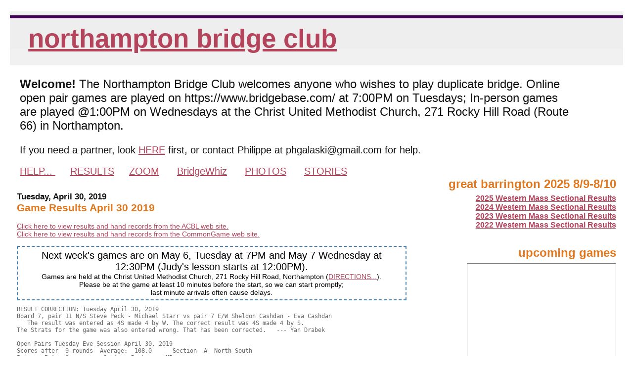

--- FILE ---
content_type: text/html; charset=UTF-8
request_url: http://www.northamptonbridgeclub.org/2019/04/game-results-april-30-2019.html
body_size: 14926
content:
<!DOCTYPE html>
<html dir='ltr' xmlns='http://www.w3.org/1999/xhtml' xmlns:b='http://www.google.com/2005/gml/b' xmlns:data='http://www.google.com/2005/gml/data' xmlns:expr='http://www.google.com/2005/gml/expr'>
<head>
<link href='https://www.blogger.com/static/v1/widgets/2944754296-widget_css_bundle.css' rel='stylesheet' type='text/css'/>
<meta content='text/html; charset=UTF-8' http-equiv='Content-Type'/>
<meta content='blogger' name='generator'/>
<link href='http://www.northamptonbridgeclub.org/favicon.ico' rel='icon' type='image/x-icon'/>
<link href='http://www.northamptonbridgeclub.org/2019/04/game-results-april-30-2019.html' rel='canonical'/>
<link rel="alternate" type="application/atom+xml" title="Northampton Bridge Club - Atom" href="http://www.northamptonbridgeclub.org/feeds/posts/default" />
<link rel="alternate" type="application/rss+xml" title="Northampton Bridge Club - RSS" href="http://www.northamptonbridgeclub.org/feeds/posts/default?alt=rss" />
<link rel="service.post" type="application/atom+xml" title="Northampton Bridge Club - Atom" href="https://www.blogger.com/feeds/2152932526667019339/posts/default" />

<link rel="alternate" type="application/atom+xml" title="Northampton Bridge Club - Atom" href="http://www.northamptonbridgeclub.org/feeds/8327601131892674943/comments/default" />
<!--Can't find substitution for tag [blog.ieCssRetrofitLinks]-->
<meta content='http://www.northamptonbridgeclub.org/2019/04/game-results-april-30-2019.html' property='og:url'/>
<meta content='Game Results April 30 2019' property='og:title'/>
<meta content='   Click here to view results and hand records from the ACBL web site.  Click here to view results and hand records from the CommonGame web ...' property='og:description'/>
<title>Northampton Bridge Club: Game Results April 30 2019</title>
<style id='page-skin-1' type='text/css'><!--
/*
* Blogger Template Style
*
* Jellyfish
* by Jason Sutter
*/
/*
* Variable definitions
* --------------------
<Variable name="mainBgColor" description="Page Background Color"
type="color" default="#ffffff"  />
<Variable name="mainTextColor" description="Text Color"
type="color" default="#111111" />
<Variable name="titleBgColor" description="Blog Title Background Color"
type="color" default="#eeeeee" />
<Variable name="titleColor" description="Blog Title Color"
type="color" default="#16a3c2"/>
<Variable name="descriptionBgColor" description="Blog Description Background Color"
type="color" default="#ffffff" />
<Variable name="descriptionColor" description="Blog Description Color"
type="color" default="#acb877" />
<Variable name="dateHeaderColor" description="Date Header Color"
type="color" default="#333333" />
<Variable name="postTitleColor" description="Post Title Color"
type="color" default="#000000" />
<Variable name="postFooterColor" description="Post Footer Color"
type="color" default="#444444" />
<Variable name="mainLinkColor" description="Link Color"
type="color" default="#b4445c" />
<Variable name="sidebarTitleColor" description="Sidebar Title Color"
type="color" default="#ffc069" />
<Variable name="sidebarLinkColor" description="Sidebar Link Color"
type="color" default="#999999" />
<Variable name="bodyFont" description="Text Font"
type="font" default="normal normal 100% Lucida Grande, Verdana, Arial, Helvetica, Sans-Serif" />
<Variable name="titleFont" description="Blog Title Font"
type="font" default="normal bold 340% Helvetica Neue Black Condensed, Arial Black,Arial, Sans-Serif" />
<Variable name="descriptionFont" description="Blog Description Font"
type="font" default="normal normal 80% Lucida Grande,Verdana, Arial, Sans-serif" />
<Variable name="startSide" description="Start side in blog language"
type="automatic" default="left">
<Variable name="endSide" description="End side in blog language"
type="automatic" default="right">
*/
body {
margin: 20px;
padding: 0px;
background: #ffffff;
color: #111111;
font: normal normal 89% Trebuchet, Trebuchet MS, Arial, sans-serif;
}
a:link,
a:visited,
a:active {
color: #b4445c;
}
a img {
border: 0;
}
@media all {
div#main-wrapper {
float: left;
width: 65%;
padding-top: 20px;
padding-right: 1em;
padding-bottom: 0;
padding-left: 0;
word-wrap: break-word; /* fix for long text breaking sidebar float in IE */
overflow: hidden;     /* fix for long non-text content breaking IE sidebar float */
}
div#sidebar-wrapper {
margin: 0px;
text-align: left;
}
div#sidebar {
width: 32%;
float: right;
word-wrap: break-word; /* fix for long text breaking sidebar float in IE */
overflow: hidden;     /* fix for long non-text content breaking IE sidebar float */
}
}
#content-wrapper {
margin-right: 1em;
margin-left: 1em;
}
@media handheld {
div#main-wrapper {
float:none;
width:90%;
}
div#sidebar-wrapper {
margin-left:5%;
}
}
h1,h2,h3,h4 {
padding:0px;
margin:0px;
}
#header {
padding-top:7px;
padding-right:0px;
padding-bottom:20px;
padding-left:0px;
margin-top:23px;
margin-right:0px;
margin-bottom:0px;
margin-left:0px;
border-top:1px solid #eeeeee;
background: #f1f1f1;  //#ffffff;
color: #215670;
}
h1 a:visited {
text-decoration: none;
color: #400058;
}
h1 {
padding-left: 3%;
padding-top: 20px;
//yan border-bottom: dotted 1px #000000;
border-top: solid 6px #400058;
color: #400058;
background: #eeeeee;
text-transform:lowercase;
font: normal bold 371% Helvetica Neue Black Condensed, Arial Black,Arial, Sans-Serif;
line-height: 0.8em;
}
.description {
padding:0px;
margin-top:1em;
margin-right:12%;
margin-bottom:0px;
margin-left:5%;
color: #215670;
background:transparent;
text-transform:uppercase;
font: normal bold 88% Trebuchet, Trebuchet MS, Arial, sans-serif;
}
h3 {
color: #e2781e;
font-weight:bold;
font-size: 150%;
}
h3.post-title a {
color: #e2781e;
}
.Blog h2.date-header {
margin-top:10px;
margin-right:0px;
margin-bottom:0px;
margin-left:0px;
color: #111111;
font-size:120%;
text-align: left;
text-transform:none;
font-weight: bold;
}
#sidebar .widget {
margin-top: 0px;
margin-right: 0px;
margin-bottom: 33px;
margin-left: 0px;
padding: 0px;
font-size: 95%;
text-align: right;
}
#sidebar ul {
list-style-type: none;
margin-top: 0;
}
#sidebar li {
margin: 0px;
padding: 0px;
list-style-type: none;
}
@media all {
.widget h2 {
color: #e2781e;
font-size: 180%;
text-align:right;
text-transform:lowercase;
}
}
@media handheld {
.widget h2 {
text-align:left;
}
#sidebar {
text-align:left;
}
}
.post {
margin-top:0px;
margin-right:0px;
margin-bottom:30px;
margin-left:0px;
font-size:100%;
}
.post strong {
font-weight: bold;
}
#sidebar a:link,
#sidebar a:visited {
color: #b4445c;
}
#sidebar a:hover {
text-decoration: none;
}
pre,code,strike {
color: #666666;
}
.post-footer {
padding: 0px;
margin: 0px;
color: #444444;
font-size: 80%;
}
.post-footer a {
text-decoration:none;
}
.post-footer a:hover {
text-decoration:underline;
}
#comments {
padding-top: 2px;
padding-right: 0px;
padding-bottom: 2px;
padding-left: 5px;
font-weight: normal;
}
.comment-author {
margin-top: 20px;
}
.comment-body {
margin-top: 10px;
font-size: 100%;
}
.comment-footer {
margin-right: 10px;
display: inline;
padding: 0px;
color: #444444;
font-size: 80%;
font-family: Lucida Grande,MS Sans Serif,Lucida Sans Unicode,Verdana,Geneva,Lucida,Arial,Helvetica,Sans-Serif;
}
.deleted-comment {
font-style:italic;
color:gray;
}
.comment-link {
margin-left: .6em;
}
.profile-img {
margin-top: 0;
margin-right: 0;
margin-bottom: 5px;
margin-left: 5px;
float: right;
}
.Profile dd {
margin: 0;
padding: 0;
}
.BlogArchive #ArchiveList {
float: right;
}
.widget-content {
margin-top: 0.5em;
}
@media handheld {
.Profile img {
float:none;
}
.Profile {
text-align:left;
}
}
.feed-links {
clear: both;
line-height: 2.5em;
}
#blog-pager-newer-link {
float: left;
}
#blog-pager-older-link {
float: right;
}
#blog-pager {
text-align: center;
}
.clear {
clear: both;
}
/** Tweaks for subscribe widget */
.widget-content .subscribe-wrapper {
float: right;
clear: right;
margin: .2em;
font-family: Arial,Sans-Serif;
}
/** Tweaks for layout editor mode */
body#layout #outer-wrapper {
margin-top: 10px;
}
body#layout #main-wrapper,
body#layout #header {
margin-top: 0;
padding-top: 0;
}

--></style>
<!-- yan added the following style -->
<style>

#header-right {
display:inline-block;
float:right;
  margin-left:20px;
  margin-right:100px;
  font-size: 20px;
  font-family: sans-serif;
}
</style>
<link href='https://www.blogger.com/dyn-css/authorization.css?targetBlogID=2152932526667019339&amp;zx=b9f6c75f-a3c1-4ed8-96e7-4e8e57c5bd25' media='none' onload='if(media!=&#39;all&#39;)media=&#39;all&#39;' rel='stylesheet'/><noscript><link href='https://www.blogger.com/dyn-css/authorization.css?targetBlogID=2152932526667019339&amp;zx=b9f6c75f-a3c1-4ed8-96e7-4e8e57c5bd25' rel='stylesheet'/></noscript>
<meta name='google-adsense-platform-account' content='ca-host-pub-1556223355139109'/>
<meta name='google-adsense-platform-domain' content='blogspot.com'/>

</head>
<body>
<div class='navbar no-items section' id='navbar'>
</div>
<div id='outer-wrapper'><div id='wrap2'>
<!-- skip links for text browsers -->
<span id='skiplinks' style='display:none;'>
<a href='#main'>skip to main </a> |
      <a href='#sidebar'>skip to sidebar</a>
</span>
<div id='header-wrapper'>
<div class='header section' id='header'><div class='widget Header' data-version='1' id='Header1'>
<div id='header-inner'>
<div class='titlewrapper'>
<h1 class='title'>
<a href='http://www.northamptonbridgeclub.org/'>
Northampton Bridge Club
</a>
</h1>
</div>
<div class='descriptionwrapper'>
<p class='description'><span>
</span></p>
</div>
</div>
</div></div>
<!-- yan added next 2 lines -->
<div class='header-right crosscol section' id='header-right'><div class='widget HTML' data-version='1' id='HTML4'>
<div class='widget-content'>
<p style="font-size:24px">
<b>Welcome!</b>  The Northampton Bridge Club welcomes anyone who wishes to play duplicate bridge. Online open pair games are played on https://www.bridgebase.com/ at 7:00PM on Tuesdays; In-person games are played @1:00PM on Wednesdays at the Christ United Methodist Church, 271 Rocky Hill Road (Route 66) in Northampton. 
</p>
<p style="font-size:20px;">
If you need a partner, look <a title="need a partner?" href="https://docs.google.com/spreadsheets/d/1DndyvgyTp4uIx2wkhAKWTbwA7-FFGjKml5O1ue5ylig/edit?usp=drivesdk" target="new">HERE</a> first, or contact Philippe at phgalaski@gmail.com for help.
</p>

<a title="click here for more help" href="http://www.northamptonbridgeclub.org/p/how-to-play-on-bbo.html">HELP... </a>&nbsp;&nbsp;&nbsp;&nbsp;
<a href="http://www.northamptonbridgeclub.org/p/result-links.html"> 
 RESULTS</a>&nbsp;&nbsp;&nbsp;&nbsp;
<a href="https://us04web.zoom.us/j/74558336687?pwd=HxZuuGRuyvzAlpmfHXZtyO9CgOEaES.1" target="new" title="MeetingID:745 5833 6687
Passcode: 0DW02M Zoom Room available at 6:30PM before online game starts"> 
ZOOM</a>
&nbsp;&nbsp;&nbsp;&nbsp;
<a href="https://www.acbleducationalfoundation.org/page/bridgewhiz-online-bridge-lessons-for-grades-4-12-44.html" target="new" > 
BridgeWhiz</a>
&nbsp;&nbsp;&nbsp;&nbsp;
<a href="http://www.northamptonbridgeclub.org/p/photos.html" target="new"> 
PHOTOS</a>
&nbsp;&nbsp;&nbsp;&nbsp;
<a href="http://www.northamptonbridgeclub.org/p/our-stories.html" target="new"> 
STORIES</a>
</div>
<div class='clear'></div>
</div></div>
<div style='clear:both;'></div>
</div>
<div id='content-wrapper'>
<div id='crosscol-wrapper' style='text-align:center'>
<div class='crosscol no-items section' id='crosscol'></div>
<!-- custom buttons links for Results - added by Yan <div id='yan' style='padding-left:20px;'> <a href='https://my.acbl.org/club-results/126698'>ACBL Live Results</a> <span style='padding:10px;'/> <a href='http://thecommongame.com/clubwebhost/126698'>CommonGame Results</a> </div> -->
</div>
<div id='main-wrapper'>
<div class='main section' id='main'><div class='widget Blog' data-version='1' id='Blog1'>
<div class='blog-posts hfeed'>

          <div class="date-outer">
        
<h2 class='date-header'><span>Tuesday, April 30, 2019</span></h2>

          <div class="date-posts">
        
<div class='post-outer'>
<div class='post hentry uncustomized-post-template' itemprop='blogPost' itemscope='itemscope' itemtype='http://schema.org/BlogPosting'>
<meta content='2152932526667019339' itemprop='blogId'/>
<meta content='8327601131892674943' itemprop='postId'/>
<a name='8327601131892674943'></a>
<h3 class='post-title entry-title' itemprop='name'>
Game Results April 30 2019
</h3>
<div class='post-header'>
<div class='post-header-line-1'></div>
</div>
<div class='post-body entry-content' id='post-body-8327601131892674943' itemprop='description articleBody'>
<br>
<a href="https://www.blogger.com/top"></a>

<a href="http://clubresults.acbl.org/results.php?id=MTI2Njk4">Click here to view results and hand records from the ACBL web site.</a><br />
<a href="http://thecommongame.com/clubwebhost/126698">Click here to view results and hand records from the CommonGame web site.</a>
<br />
<br />
<div style="border: 2px dashed steelblue; color: #546075; font-size: 12px; padding: 6px;">
<div style="color: black; font-size: 20px; text-align: center;">
Next week's games are on May 6, Tuesday at 7PM and May 7 Wednesday at 12:30PM (Judy's lesson starts at 12:00PM). 

<div style="color: black; font-size: 14px;">Games are held at the Christ United Methodist Church, 271 Rocky Hill Road, Northampton (<a href="http://www.northamptonbridgeclub.com/p/directions-to-club.html" title="click here to view directions">DIRECTIONS...</a>). <br />

Please be at the game at least 10 minutes before the start, so we can start promptly; <br />
last minute arrivals often cause delays.
</div>
</div>
</div>
<pre>
RESULT CORRECTION: Tuesday April 30, 2019
Board 7, pair 11 N/S Steve Peck - Michael Starr vs pair 7 E/W Sheldon Cashdan - Eva Cashdan
   The result was entered as 4S made 4 by W. The correct result was 4S made 4 by S. 
The Strats for the game was also entered wrong. That has been corrected.   --- Yan Drabek

Open Pairs Tuesday Eve Session April 30, 2019
Scores after  9 rounds  Average:  108.0      Section  A  North-South
Pair    Pct   Score      Section Rank      MPs     
                         A     B     C  
  6   65.60  141.69  A   1                1.20(A)  Myrna Butler - Muriel Dane
  5   54.34  117.38  A   2                0.84(A)  James Nowill - Philippe Galaski
 11   53.99  116.61  C   3     1     1    0.60(A)  Steve Peck - Michael Starr
  3   52.07  112.48  A   4                0.42(A)  John Sedgwick - James Hastings
 10   51.35  110.92  A   5                0.24(A)  Paul Bacon - Roger Webb
  1   50.10  108.22  A                             Evalyn Glickman - Evelyn Chesky
  2   48.67  105.13  B         2          0.22(B)  Liz Hildebrandt - Marlene Myers
  4   47.40  102.39  A                             Timothy Joder - Margaret Winslow
  8   46.60  100.66  A                             Robert Sagor - Judy Hyde
  7   43.32   93.57  C                             Jan Nettler - Barbara M Scher
  9   37.23   80.41  C                             Mike Becker - Fran Becker

Open Pairs Tuesday Eve Session April 30, 2019
Scores after  9 rounds  Average:  108.0      Section  A  East-West
Pair    Pct   Score      Section Rank      MPs     
                         A     B     C  
  1   60.98  131.71  B   1     1          1.20(A)  Susan McCoy - Alice Shearer
  6   56.18  121.34  C   2     2     1    0.84(A)  Barry LaFlam - Yan Drabek
  8   55.18  119.19  A   3                0.60(A)  James Osofsky - Markus Wagner
  9   53.63  115.84  A   4                0.42(A)  Charles Jackson - James Kaplan
 12   53.44  115.43  C   5     3     2    0.45(C)  Motoko Oinaga - Allison Ryan
 10   53.11  114.71  C         4     3    0.32(C)  Alan Peterfreund - Karen A. French
  5   50.75  109.63  C                             Bob Leitch - Alan Frank
  3   50.63  109.35  C                             Robert Steinberg - Marlene Buchanan
  4   42.59   91.99  C                             Paul Koerner - Michael Ramella
  7   42.00   90.72  B                             Sheldon Cashdan - Eva Cashdan
 11   41.75   90.17  C                             Brooks Robards - Judith Larsen
  2   38.72   83.63  C                             Ann Wroblewski - Sue Wavada

 RESULTS OF BOARD 1

   SCORES      MATCHPOINTS   NAMES
  N-S   E-W    N-S    E-W
        170    7.94   0.06 1-Glickman-Chesky vs 1-McCoy-Shearer
        450    4.00   4.00 5-Nowill-Galaski vs 8-Osofsky-Wagner
        450    4.00   4.00 6-Butler-Dane vs 10-Peterfreund-French
        450    4.00   4.00 7-Nettler-Scher vs 12-Oinaga-Ryan
        420    6.81   1.19 8-Sagor-Hyde vs 3-Steinberg-Buchanan
        460    0.63   7.38 9-Becker-Becker vs 5-Leitch-Frank
        450    4.00   4.00 10-Bacon-Webb vs 7-Cashdan-Cashdan
        460    0.63   7.38 11-Peck-Starr vs 9-Jackson-Kaplan
----------------------------------------------------------------------

 RESULTS OF BOARD 2

   SCORES      MATCHPOINTS   NAMES
  N-S   E-W    N-S    E-W
        170    4.56   3.44 1-Glickman-Chesky vs 1-McCoy-Shearer
        360    3.44   4.56 5-Nowill-Galaski vs 8-Osofsky-Wagner
        140    6.25   1.75 6-Butler-Dane vs 10-Peterfreund-French
        400    2.31   5.69 7-Nettler-Scher vs 12-Oinaga-Ryan
        420    0.63   7.38 8-Sagor-Hyde vs 3-Steinberg-Buchanan
        420    0.63   7.38 9-Becker-Becker vs 5-Leitch-Frank
        140    6.25   1.75 10-Bacon-Webb vs 7-Cashdan-Cashdan
   50          7.94   0.06 11-Peck-Starr vs 9-Jackson-Kaplan
----------------------------------------------------------------------

 RESULTS OF BOARD 3

   SCORES      MATCHPOINTS   NAMES
  N-S   E-W    N-S    E-W
        620    3.44   4.56 1-Glickman-Chesky vs 1-McCoy-Shearer
        620    3.44   4.56 5-Nowill-Galaski vs 8-Osofsky-Wagner
        620    3.44   4.56 6-Butler-Dane vs 10-Peterfreund-French
        630    0.06   7.94 7-Nettler-Scher vs 12-Oinaga-Ryan
        620    3.44   4.56 8-Sagor-Hyde vs 3-Steinberg-Buchanan
        620    3.44   4.56 9-Becker-Becker vs 5-Leitch-Frank
        600    7.38   0.63 10-Bacon-Webb vs 7-Cashdan-Cashdan
        600    7.38   0.63 11-Peck-Starr vs 9-Jackson-Kaplan
----------------------------------------------------------------------

 RESULTS OF BOARD 4

   SCORES      MATCHPOINTS   NAMES
  N-S   E-W    N-S    E-W
  690          4.00   4.00 1-Glickman-Chesky vs 12-Oinaga-Ryan
  690          4.00   4.00 2-Hildebrandt-Myers vs 2-Wroblewski-Wavada
  690          4.00   4.00 6-Butler-Dane vs 9-Jackson-Kaplan
  680          0.06   7.94 7-Nettler-Scher vs 11-Robards-Larsen
  690          4.00   4.00 8-Sagor-Hyde vs 1-McCoy-Shearer
  690          4.00   4.00 9-Becker-Becker vs 4-Koerner-Ramella
 1390          7.94   0.06 10-Bacon-Webb vs 6-LaFlam-Drabek
  690          4.00   4.00 11-Peck-Starr vs 8-Osofsky-Wagner
----------------------------------------------------------------------

 RESULTS OF BOARD 5

   SCORES      MATCHPOINTS   NAMES
  N-S   E-W    N-S    E-W
  620          7.38   0.63 1-Glickman-Chesky vs 12-Oinaga-Ryan
  140          5.69   2.31 2-Hildebrandt-Myers vs 2-Wroblewski-Wavada
        100    2.31   5.69 6-Butler-Dane vs 9-Jackson-Kaplan
        100    2.31   5.69 7-Nettler-Scher vs 11-Robards-Larsen
        300    0.06   7.94 8-Sagor-Hyde vs 1-McCoy-Shearer
        100    2.31   5.69 9-Becker-Becker vs 4-Koerner-Ramella
  620          7.38   0.63 10-Bacon-Webb vs 6-LaFlam-Drabek
  100          4.56   3.44 11-Peck-Starr vs 8-Osofsky-Wagner
----------------------------------------------------------------------

 RESULTS OF BOARD 6

   SCORES      MATCHPOINTS   NAMES
  N-S   E-W    N-S    E-W
       1050    0.06   7.94 1-Glickman-Chesky vs 12-Oinaga-Ryan
        680    6.25   1.75 2-Hildebrandt-Myers vs 2-Wroblewski-Wavada
        680    6.25   1.75 6-Butler-Dane vs 9-Jackson-Kaplan
        680    6.25   1.75 7-Nettler-Scher vs 11-Robards-Larsen
        710    2.31   5.69 8-Sagor-Hyde vs 1-McCoy-Shearer
        680    6.25   1.75 9-Becker-Becker vs 4-Koerner-Ramella
        710    2.31   5.69 10-Bacon-Webb vs 6-LaFlam-Drabek
        710    2.31   5.69 11-Peck-Starr vs 8-Osofsky-Wagner
----------------------------------------------------------------------

 RESULTS OF BOARD 7

   SCORES      MATCHPOINTS   NAMES
  N-S   E-W    N-S    E-W
        300    0.63   7.38 1-Glickman-Chesky vs 11-Robards-Larsen
  120          3.44   4.56 2-Hildebrandt-Myers vs 1-McCoy-Shearer
  170          5.13   2.88 3-Sedgwick-Hastings vs 3-Steinberg-Buchanan
        300    0.63   7.38 7-Nettler-Scher vs 10-Peterfreund-French
  170          5.13   2.88 8-Sagor-Hyde vs 12-Oinaga-Ryan
  620          7.38   0.63 9-Becker-Becker vs 2-Wroblewski-Wavada
        200    2.31   5.69 10-Bacon-Webb vs 5-Leitch-Frank
  620          7.38   0.63 11-Peck-Starr vs 7-Cashdan-Cashdan
----------------------------------------------------------------------

 RESULTS OF BOARD 8

   SCORES      MATCHPOINTS   NAMES
  N-S   E-W    N-S    E-W
        420    5.69   2.31 1-Glickman-Chesky vs 11-Robards-Larsen
        980    0.06   7.94 2-Hildebrandt-Myers vs 1-McCoy-Shearer
        420    5.69   2.31 3-Sedgwick-Hastings vs 3-Steinberg-Buchanan
        450    2.88   5.13 7-Nettler-Scher vs 10-Peterfreund-French
        450    2.88   5.13 8-Sagor-Hyde vs 12-Oinaga-Ryan
        420    5.69   2.31 9-Becker-Becker vs 2-Wroblewski-Wavada
        480    1.19   6.81 10-Bacon-Webb vs 5-Leitch-Frank
   50          7.94   0.06 11-Peck-Starr vs 7-Cashdan-Cashdan
----------------------------------------------------------------------

 RESULTS OF BOARD 9

   SCORES      MATCHPOINTS   NAMES
  N-S   E-W    N-S    E-W
  460          5.69   2.31 1-Glickman-Chesky vs 11-Robards-Larsen
  200          1.75   6.25 2-Hildebrandt-Myers vs 1-McCoy-Shearer
  200          1.75   6.25 3-Sedgwick-Hastings vs 3-Steinberg-Buchanan
  170          0.06   7.94 7-Nettler-Scher vs 10-Peterfreund-French
  800          7.38   0.63 8-Sagor-Hyde vs 12-Oinaga-Ryan
  430          4.56   3.44 9-Becker-Becker vs 2-Wroblewski-Wavada
  400          3.44   4.56 10-Bacon-Webb vs 5-Leitch-Frank
  800          7.38   0.63 11-Peck-Starr vs 7-Cashdan-Cashdan
----------------------------------------------------------------------

 RESULTS OF BOARD 10

   SCORES      MATCHPOINTS   NAMES
  N-S   E-W    N-S    E-W
  600          5.69   2.31 1-Glickman-Chesky vs 10-Peterfreund-French
  620          7.38   0.63 2-Hildebrandt-Myers vs 12-Oinaga-Ryan
  140          2.31   5.69 3-Sedgwick-Hastings vs 2-Wroblewski-Wavada
        100    0.63   7.38 4-Joder-Winslow vs 4-Koerner-Ramella
  620          7.38   0.63 8-Sagor-Hyde vs 11-Robards-Larsen
        100    0.63   7.38 9-Becker-Becker vs 1-McCoy-Shearer
  170          4.00   4.00 10-Bacon-Webb vs 3-Steinberg-Buchanan
  170          4.00   4.00 11-Peck-Starr vs 6-LaFlam-Drabek
----------------------------------------------------------------------

 RESULTS OF BOARD 11

   SCORES      MATCHPOINTS   NAMES
  N-S   E-W    N-S    E-W
        800    0.06   7.94 1-Glickman-Chesky vs 10-Peterfreund-French
        140    5.69   2.31 2-Hildebrandt-Myers vs 12-Oinaga-Ryan
  100          7.94   0.06 3-Sedgwick-Hastings vs 2-Wroblewski-Wavada
   50          6.81   1.19 4-Joder-Winslow vs 4-Koerner-Ramella
        420    3.44   4.56 8-Sagor-Hyde vs 11-Robards-Larsen
        500    1.19   6.81 9-Becker-Becker vs 1-McCoy-Shearer
        420    3.44   4.56 10-Bacon-Webb vs 3-Steinberg-Buchanan
        420    3.44   4.56 11-Peck-Starr vs 6-LaFlam-Drabek
----------------------------------------------------------------------

 RESULTS OF BOARD 12

   SCORES      MATCHPOINTS   NAMES
  N-S   E-W    N-S    E-W
        450    0.06   7.94 1-Glickman-Chesky vs 10-Peterfreund-French
        170    6.81   1.19 2-Hildebrandt-Myers vs 12-Oinaga-Ryan
        170    6.81   1.19 3-Sedgwick-Hastings vs 2-Wroblewski-Wavada
        170    6.81   1.19 4-Joder-Winslow vs 4-Koerner-Ramella
        420    2.88   5.13 8-Sagor-Hyde vs 11-Robards-Larsen
        420    2.88   5.13 9-Becker-Becker vs 1-McCoy-Shearer
        420    2.88   5.13 10-Bacon-Webb vs 3-Steinberg-Buchanan
        420    2.88   5.13 11-Peck-Starr vs 6-LaFlam-Drabek
----------------------------------------------------------------------

 RESULTS OF BOARD 13

   SCORES      MATCHPOINTS   NAMES
  N-S   E-W    N-S    E-W
  100          5.69   2.31 1-Glickman-Chesky vs 9-Jackson-Kaplan
  100          5.69   2.31 2-Hildebrandt-Myers vs 11-Robards-Larsen
        120    0.06   7.94 3-Sedgwick-Hastings vs 1-McCoy-Shearer
        110    1.19   6.81 4-Joder-Winslow vs 3-Steinberg-Buchanan
  150          7.94   0.06 5-Nowill-Galaski vs 5-Leitch-Frank
         90    2.88   5.13 9-Becker-Becker vs 12-Oinaga-Ryan
         90    2.88   5.13 10-Bacon-Webb vs 2-Wroblewski-Wavada
  100          5.69   2.31 11-Peck-Starr vs 4-Koerner-Ramella
----------------------------------------------------------------------

 RESULTS OF BOARD 14

   SCORES      MATCHPOINTS   NAMES
  N-S   E-W    N-S    E-W
  100          2.88   5.13 1-Glickman-Chesky vs 9-Jackson-Kaplan
  120          4.56   3.44 2-Hildebrandt-Myers vs 11-Robards-Larsen
        100    0.06   7.94 3-Sedgwick-Hastings vs 1-McCoy-Shearer
  200          7.94   0.06 4-Joder-Winslow vs 3-Steinberg-Buchanan
         50    1.19   6.81 5-Nowill-Galaski vs 5-Leitch-Frank
  170          6.81   1.19 9-Becker-Becker vs 12-Oinaga-Ryan
  100          2.88   5.13 10-Bacon-Webb vs 2-Wroblewski-Wavada
  140          5.69   2.31 11-Peck-Starr vs 4-Koerner-Ramella
----------------------------------------------------------------------

 RESULTS OF BOARD 15

   SCORES      MATCHPOINTS   NAMES
  N-S   E-W    N-S    E-W
  630          4.56   3.44 1-Glickman-Chesky vs 9-Jackson-Kaplan
  630          4.56   3.44 2-Hildebrandt-Myers vs 11-Robards-Larsen
  130          0.06   7.94 3-Sedgwick-Hastings vs 1-McCoy-Shearer
  630          4.56   3.44 4-Joder-Winslow vs 3-Steinberg-Buchanan
  180          2.31   5.69 5-Nowill-Galaski vs 5-Leitch-Frank
  150          1.19   6.81 9-Becker-Becker vs 12-Oinaga-Ryan
  660          7.38   0.63 10-Bacon-Webb vs 2-Wroblewski-Wavada
  660          7.38   0.63 11-Peck-Starr vs 4-Koerner-Ramella
----------------------------------------------------------------------

 RESULTS OF BOARD 16

   SCORES      MATCHPOINTS   NAMES
  N-S   E-W    N-S    E-W
  400          1.75   6.25 1-Glickman-Chesky vs 8-Osofsky-Wagner
  430          5.69   2.31 2-Hildebrandt-Myers vs 10-Peterfreund-French
  150          0.06   7.94 3-Sedgwick-Hastings vs 12-Oinaga-Ryan
  430          5.69   2.31 4-Joder-Winslow vs 2-Wroblewski-Wavada
  430          5.69   2.31 5-Nowill-Galaski vs 4-Koerner-Ramella
  430          5.69   2.31 6-Butler-Dane vs 6-LaFlam-Drabek
  430          5.69   2.31 10-Bacon-Webb vs 1-McCoy-Shearer
  400          1.75   6.25 11-Peck-Starr vs 3-Steinberg-Buchanan
----------------------------------------------------------------------

 RESULTS OF BOARD 17

   SCORES      MATCHPOINTS   NAMES
  N-S   E-W    N-S    E-W
  470          7.38   0.63 1-Glickman-Chesky vs 8-Osofsky-Wagner
  110          2.31   5.69 2-Hildebrandt-Myers vs 10-Peterfreund-French
  110          2.31   5.69 3-Sedgwick-Hastings vs 12-Oinaga-Ryan
  140          5.69   2.31 4-Joder-Winslow vs 2-Wroblewski-Wavada
  110          2.31   5.69 5-Nowill-Galaski vs 4-Koerner-Ramella
  470          7.38   0.63 6-Butler-Dane vs 6-LaFlam-Drabek
  110          2.31   5.69 10-Bacon-Webb vs 1-McCoy-Shearer
  110          2.31   5.69 11-Peck-Starr vs 3-Steinberg-Buchanan
----------------------------------------------------------------------

 RESULTS OF BOARD 18

   SCORES      MATCHPOINTS   NAMES
  N-S   E-W    N-S    E-W
  100          1.75   6.25 1-Glickman-Chesky vs 8-Osofsky-Wagner
  620          6.25   1.75 2-Hildebrandt-Myers vs 10-Peterfreund-French
  620          6.25   1.75 3-Sedgwick-Hastings vs 12-Oinaga-Ryan
  100          1.75   6.25 4-Joder-Winslow vs 2-Wroblewski-Wavada
  200          4.56   3.44 5-Nowill-Galaski vs 4-Koerner-Ramella
  650          7.94   0.06 6-Butler-Dane vs 6-LaFlam-Drabek
  170          3.44   4.56 10-Bacon-Webb vs 1-McCoy-Shearer
   50          0.06   7.94 11-Peck-Starr vs 3-Steinberg-Buchanan
----------------------------------------------------------------------

 RESULTS OF BOARD 19

   SCORES      MATCHPOINTS   NAMES
  N-S   E-W    N-S    E-W
        170    1.19   6.81 1-Glickman-Chesky vs 6-LaFlam-Drabek
  100          6.81   1.19 2-Hildebrandt-Myers vs 9-Jackson-Kaplan
  100          6.81   1.19 3-Sedgwick-Hastings vs 11-Robards-Larsen
        100    4.00   4.00 4-Joder-Winslow vs 1-McCoy-Shearer
        100    4.00   4.00 5-Nowill-Galaski vs 3-Steinberg-Buchanan
        140    2.31   5.69 6-Butler-Dane vs 5-Leitch-Frank
        650    0.06   7.94 7-Nettler-Scher vs 7-Cashdan-Cashdan
  100          6.81   1.19 11-Peck-Starr vs 2-Wroblewski-Wavada
----------------------------------------------------------------------

 RESULTS OF BOARD 20

   SCORES      MATCHPOINTS   NAMES
  N-S   E-W    N-S    E-W
  620          7.94   0.06 1-Glickman-Chesky vs 6-LaFlam-Drabek
  100          0.06   7.94 2-Hildebrandt-Myers vs 9-Jackson-Kaplan
  170          4.56   3.44 3-Sedgwick-Hastings vs 11-Robards-Larsen
  170          4.56   3.44 4-Joder-Winslow vs 1-McCoy-Shearer
  170          4.56   3.44 5-Nowill-Galaski vs 3-Steinberg-Buchanan
  170          4.56   3.44 6-Butler-Dane vs 5-Leitch-Frank
  170          4.56   3.44 7-Nettler-Scher vs 7-Cashdan-Cashdan
  140          1.19   6.81 11-Peck-Starr vs 2-Wroblewski-Wavada
----------------------------------------------------------------------

 RESULTS OF BOARD 21

   SCORES      MATCHPOINTS   NAMES
  N-S   E-W    N-S    E-W
        520    0.63   7.38 1-Glickman-Chesky vs 6-LaFlam-Drabek
        520    0.63   7.38 2-Hildebrandt-Myers vs 9-Jackson-Kaplan
        400    4.56   3.44 3-Sedgwick-Hastings vs 11-Robards-Larsen
        460    2.88   5.13 4-Joder-Winslow vs 1-McCoy-Shearer
        150    5.69   2.31 5-Nowill-Galaski vs 3-Steinberg-Buchanan
   50          6.81   1.19 6-Butler-Dane vs 5-Leitch-Frank
  200          7.94   0.06 7-Nettler-Scher vs 7-Cashdan-Cashdan
        460    2.88   5.13 11-Peck-Starr vs 2-Wroblewski-Wavada
----------------------------------------------------------------------

 RESULTS OF BOARD 22

   SCORES      MATCHPOINTS   NAMES
  N-S   E-W    N-S    E-W
       1430    0.06   7.94 1-Glickman-Chesky vs 5-Leitch-Frank
  100          6.81   1.19 2-Hildebrandt-Myers vs 7-Cashdan-Cashdan
  100          6.81   1.19 3-Sedgwick-Hastings vs 10-Peterfreund-French
        680    1.19   6.81 4-Joder-Winslow vs 12-Oinaga-Ryan
        650    2.88   5.13 5-Nowill-Galaski vs 2-Wroblewski-Wavada
        620    4.56   3.44 6-Butler-Dane vs 4-Koerner-Ramella
        650    2.88   5.13 7-Nettler-Scher vs 6-LaFlam-Drabek
  100          6.81   1.19 8-Sagor-Hyde vs 8-Osofsky-Wagner
----------------------------------------------------------------------

 RESULTS OF BOARD 23

   SCORES      MATCHPOINTS   NAMES
  N-S   E-W    N-S    E-W
  100          6.25   1.75 1-Glickman-Chesky vs 5-Leitch-Frank
  200          7.94   0.06 2-Hildebrandt-Myers vs 7-Cashdan-Cashdan
        170    2.31   5.69 3-Sedgwick-Hastings vs 10-Peterfreund-French
        140    3.44   4.56 4-Joder-Winslow vs 12-Oinaga-Ryan
  100          6.25   1.75 5-Nowill-Galaski vs 2-Wroblewski-Wavada
        110    4.56   3.44 6-Butler-Dane vs 4-Koerner-Ramella
        620    0.63   7.38 7-Nettler-Scher vs 6-LaFlam-Drabek
        620    0.63   7.38 8-Sagor-Hyde vs 8-Osofsky-Wagner
----------------------------------------------------------------------

 RESULTS OF BOARD 24

   SCORES      MATCHPOINTS   NAMES
  N-S   E-W    N-S    E-W
  990          7.94   0.06 1-Glickman-Chesky vs 5-Leitch-Frank
  480          1.19   6.81 2-Hildebrandt-Myers vs 7-Cashdan-Cashdan
  980          4.56   3.44 3-Sedgwick-Hastings vs 10-Peterfreund-French
  980          4.56   3.44 4-Joder-Winslow vs 12-Oinaga-Ryan
  980          4.56   3.44 5-Nowill-Galaski vs 2-Wroblewski-Wavada
  980          4.56   3.44 6-Butler-Dane vs 4-Koerner-Ramella
  980          4.56   3.44 7-Nettler-Scher vs 6-LaFlam-Drabek
  450          0.06   7.94 8-Sagor-Hyde vs 8-Osofsky-Wagner
----------------------------------------------------------------------

 RESULTS OF BOARD 25

   SCORES      MATCHPOINTS   NAMES
  N-S   E-W    N-S    E-W
  100          6.50   1.50 1-Glickman-Chesky vs 4-Koerner-Ramella
        620    1.50   6.50 2-Hildebrandt-Myers vs 6-LaFlam-Drabek
        620    1.50   6.50 3-Sedgwick-Hastings vs 8-Osofsky-Wagner
  100          6.50   1.50 4-Joder-Winslow vs 11-Robards-Larsen
        600    4.00   4.00 5-Nowill-Galaski vs 1-McCoy-Shearer
  100          6.50   1.50 6-Butler-Dane vs 3-Steinberg-Buchanan
  100          6.50   1.50 7-Nettler-Scher vs 5-Leitch-Frank
        620    1.50   6.50 8-Sagor-Hyde vs 7-Cashdan-Cashdan
        620    1.50   6.50 9-Becker-Becker vs 9-Jackson-Kaplan
----------------------------------------------------------------------

 RESULTS OF BOARD 26

   SCORES      MATCHPOINTS   NAMES
  N-S   E-W    N-S    E-W
        140    0.50   7.50 1-Glickman-Chesky vs 4-Koerner-Ramella
        140    0.50   7.50 2-Hildebrandt-Myers vs 6-LaFlam-Drabek
  200          8.00   0.00 3-Sedgwick-Hastings vs 8-Osofsky-Wagner
  100          5.00   3.00 4-Joder-Winslow vs 11-Robards-Larsen
  100          5.00   3.00 5-Nowill-Galaski vs 1-McCoy-Shearer
  100          5.00   3.00 6-Butler-Dane vs 3-Steinberg-Buchanan
  100          5.00   3.00 7-Nettler-Scher vs 5-Leitch-Frank
        110    2.00   6.00 8-Sagor-Hyde vs 7-Cashdan-Cashdan
  100          5.00   3.00 9-Becker-Becker vs 9-Jackson-Kaplan
----------------------------------------------------------------------

 RESULTS OF BOARD 27

   SCORES      MATCHPOINTS   NAMES
  N-S   E-W    N-S    E-W
  430          8.00   0.00 1-Glickman-Chesky vs 4-Koerner-Ramella
  100          1.00   7.00 2-Hildebrandt-Myers vs 6-LaFlam-Drabek
  110          2.50   5.50 3-Sedgwick-Hastings vs 8-Osofsky-Wagner
  150          5.00   3.00 4-Joder-Winslow vs 11-Robards-Larsen
  400          6.50   1.50 5-Nowill-Galaski vs 1-McCoy-Shearer
  130          4.00   4.00 6-Butler-Dane vs 3-Steinberg-Buchanan
  400          6.50   1.50 7-Nettler-Scher vs 5-Leitch-Frank
         50    0.00   8.00 8-Sagor-Hyde vs 7-Cashdan-Cashdan
  110          2.50   5.50 9-Becker-Becker vs 9-Jackson-Kaplan
----------------------------------------------------------------------

 RESULTS OF BOARD 28

   SCORES      MATCHPOINTS   NAMES
  N-S   E-W    N-S    E-W
        130    0.00   8.00 2-Hildebrandt-Myers vs 5-Leitch-Frank
   50          6.00   2.00 3-Sedgwick-Hastings vs 7-Cashdan-Cashdan
        100    2.50   5.50 4-Joder-Winslow vs 9-Jackson-Kaplan
        100    2.50   5.50 5-Nowill-Galaski vs 12-Oinaga-Ryan
   50          6.00   2.00 6-Butler-Dane vs 2-Wroblewski-Wavada
        100    2.50   5.50 7-Nettler-Scher vs 4-Koerner-Ramella
  100          8.00   0.00 8-Sagor-Hyde vs 6-LaFlam-Drabek
   50          6.00   2.00 9-Becker-Becker vs 8-Osofsky-Wagner
        100    2.50   5.50 10-Bacon-Webb vs 10-Peterfreund-French
----------------------------------------------------------------------

 RESULTS OF BOARD 29

   SCORES      MATCHPOINTS   NAMES
  N-S   E-W    N-S    E-W
 1470          4.00   4.00 2-Hildebrandt-Myers vs 5-Leitch-Frank
 2210          7.50   0.50 3-Sedgwick-Hastings vs 7-Cashdan-Cashdan
 1390          0.00   8.00 4-Joder-Winslow vs 9-Jackson-Kaplan
 1470          4.00   4.00 5-Nowill-Galaski vs 12-Oinaga-Ryan
 2210          7.50   0.50 6-Butler-Dane vs 2-Wroblewski-Wavada
 1460          1.00   7.00 7-Nettler-Scher vs 4-Koerner-Ramella
 1470          4.00   4.00 8-Sagor-Hyde vs 6-LaFlam-Drabek
 1470          4.00   4.00 9-Becker-Becker vs 8-Osofsky-Wagner
 1470          4.00   4.00 10-Bacon-Webb vs 10-Peterfreund-French
----------------------------------------------------------------------

 RESULTS OF BOARD 30

   SCORES      MATCHPOINTS   NAMES
  N-S   E-W    N-S    E-W
        400    4.56   3.44 2-Hildebrandt-Myers vs 5-Leitch-Frank
        140    7.94   0.06 3-Sedgwick-Hastings vs 7-Cashdan-Cashdan
        400    4.56   3.44 4-Joder-Winslow vs 9-Jackson-Kaplan
        430    1.19   6.81 5-Nowill-Galaski vs 12-Oinaga-Ryan
        150    6.81   1.19 7-Nettler-Scher vs 4-Koerner-Ramella
        430    1.19   6.81 8-Sagor-Hyde vs 6-LaFlam-Drabek
        430    1.19   6.81 9-Becker-Becker vs 8-Osofsky-Wagner
        400    4.56   3.44 10-Bacon-Webb vs 10-Peterfreund-French
----------------------------------------------------------------------

 RESULTS OF BOARD 31

   SCORES      MATCHPOINTS   NAMES
  N-S   E-W    N-S    E-W
        100    1.00   7.00 3-Sedgwick-Hastings vs 6-LaFlam-Drabek
  600          2.50   5.50 4-Joder-Winslow vs 8-Osofsky-Wagner
  660          6.00   2.00 5-Nowill-Galaski vs 10-Peterfreund-French
  660          6.00   2.00 6-Butler-Dane vs 1-McCoy-Shearer
  660          6.00   2.00 7-Nettler-Scher vs 3-Steinberg-Buchanan
  630          4.00   4.00 8-Sagor-Hyde vs 5-Leitch-Frank
  800          8.00   0.00 9-Becker-Becker vs 7-Cashdan-Cashdan
        500    0.00   8.00 10-Bacon-Webb vs 9-Jackson-Kaplan
  600          2.50   5.50 11-Peck-Starr vs 11-Robards-Larsen
----------------------------------------------------------------------

 RESULTS OF BOARD 32

   SCORES      MATCHPOINTS   NAMES
  N-S   E-W    N-S    E-W
  450          5.00   3.00 3-Sedgwick-Hastings vs 6-LaFlam-Drabek
  230          1.00   7.00 4-Joder-Winslow vs 8-Osofsky-Wagner
  450          5.00   3.00 5-Nowill-Galaski vs 10-Peterfreund-French
  420          2.50   5.50 6-Butler-Dane vs 1-McCoy-Shearer
  420          2.50   5.50 7-Nettler-Scher vs 3-Steinberg-Buchanan
  450          5.00   3.00 8-Sagor-Hyde vs 5-Leitch-Frank
  200          0.00   8.00 9-Becker-Becker vs 7-Cashdan-Cashdan
  480          7.50   0.50 10-Bacon-Webb vs 9-Jackson-Kaplan
  480          7.50   0.50 11-Peck-Starr vs 11-Robards-Larsen
----------------------------------------------------------------------

 RESULTS OF BOARD 33

   SCORES      MATCHPOINTS   NAMES
  N-S   E-W    N-S    E-W
         50    5.00   3.00 3-Sedgwick-Hastings vs 6-LaFlam-Drabek
         50    5.00   3.00 4-Joder-Winslow vs 8-Osofsky-Wagner
         50    5.00   3.00 5-Nowill-Galaski vs 10-Peterfreund-French
         50    5.00   3.00 6-Butler-Dane vs 1-McCoy-Shearer
         50    5.00   3.00 7-Nettler-Scher vs 3-Steinberg-Buchanan
  420          8.00   0.00 8-Sagor-Hyde vs 5-Leitch-Frank
        100    1.00   7.00 9-Becker-Becker vs 7-Cashdan-Cashdan
        100    1.00   7.00 10-Bacon-Webb vs 9-Jackson-Kaplan
        100    1.00   7.00 11-Peck-Starr vs 11-Robards-Larsen
----------------------------------------------------------------------

 RESULTS OF BOARD 34

   SCORES      MATCHPOINTS   NAMES
  N-S   E-W    N-S    E-W
        150    0.63   7.38 4-Joder-Winslow vs 7-Cashdan-Cashdan
  110          6.81   1.19 5-Nowill-Galaski vs 9-Jackson-Kaplan
  100          5.13   2.88 6-Butler-Dane vs 11-Robards-Larsen
   50          2.88   5.13 7-Nettler-Scher vs 2-Wroblewski-Wavada
  150          7.94   0.06 8-Sagor-Hyde vs 4-Koerner-Ramella
        150    0.63   7.38 9-Becker-Becker vs 6-LaFlam-Drabek
   50          2.88   5.13 10-Bacon-Webb vs 8-Osofsky-Wagner
  100          5.13   2.88 11-Peck-Starr vs 10-Peterfreund-French
----------------------------------------------------------------------

 RESULTS OF BOARD 35

   SCORES      MATCHPOINTS   NAMES
  N-S   E-W    N-S    E-W
         50    3.44   4.56 4-Joder-Winslow vs 7-Cashdan-Cashdan
  200          6.81   1.19 5-Nowill-Galaski vs 9-Jackson-Kaplan
  420          7.94   0.06 6-Butler-Dane vs 11-Robards-Larsen
         50    3.44   4.56 7-Nettler-Scher vs 2-Wroblewski-Wavada
         50    3.44   4.56 8-Sagor-Hyde vs 4-Koerner-Ramella
        100    0.06   7.94 9-Becker-Becker vs 6-LaFlam-Drabek
         50    3.44   4.56 10-Bacon-Webb vs 8-Osofsky-Wagner
         50    3.44   4.56 11-Peck-Starr vs 10-Peterfreund-French
----------------------------------------------------------------------

 RESULTS OF BOARD 36

   SCORES      MATCHPOINTS   NAMES
  N-S   E-W    N-S    E-W
  200          4.56   3.44 4-Joder-Winslow vs 7-Cashdan-Cashdan
  130          1.75   6.25 5-Nowill-Galaski vs 9-Jackson-Kaplan
  300          6.25   1.75 6-Butler-Dane vs 11-Robards-Larsen
  300          6.25   1.75 7-Nettler-Scher vs 2-Wroblewski-Wavada
  130          1.75   6.25 8-Sagor-Hyde vs 4-Koerner-Ramella
  110          0.06   7.94 9-Becker-Becker vs 6-LaFlam-Drabek
  800          7.94   0.06 10-Bacon-Webb vs 8-Osofsky-Wagner
  150          3.44   4.56 11-Peck-Starr vs 10-Peterfreund-French
----------------------------------------------------------------------

</pre>
<div style='clear: both;'></div>
</div>
<div class='post-footer'>
<div class='post-footer-line post-footer-line-1'>
<span class='post-author vcard'>
Posted by
<span class='fn' itemprop='author' itemscope='itemscope' itemtype='http://schema.org/Person'>
<meta content='https://www.blogger.com/profile/02720914017166451938' itemprop='url'/>
<a class='g-profile' href='https://www.blogger.com/profile/02720914017166451938' rel='author' title='author profile'>
<span itemprop='name'>NoHoBridge</span>
</a>
</span>
</span>
<span class='post-timestamp'>
at
<meta content='http://www.northamptonbridgeclub.org/2019/04/game-results-april-30-2019.html' itemprop='url'/>
<a class='timestamp-link' href='http://www.northamptonbridgeclub.org/2019/04/game-results-april-30-2019.html' rel='bookmark' title='permanent link'><abbr class='published' itemprop='datePublished' title='2019-04-30T23:18:00-04:00'>11:18&#8239;PM</abbr></a>
</span>
<span class='post-comment-link'>
</span>
<span class='post-icons'>
<span class='item-control blog-admin pid-1659255504'>
<a href='https://www.blogger.com/post-edit.g?blogID=2152932526667019339&postID=8327601131892674943&from=pencil' title='Edit Post'>
<img alt='' class='icon-action' height='18' src='https://resources.blogblog.com/img/icon18_edit_allbkg.gif' width='18'/>
</a>
</span>
</span>
<div class='post-share-buttons goog-inline-block'>
</div>
</div>
<div class='post-footer-line post-footer-line-2'>
<span class='post-labels'>
Labels:
<a href='http://www.northamptonbridgeclub.org/search/label/Game%20Results' rel='tag'>Game Results</a>
</span>
</div>
<div class='post-footer-line post-footer-line-3'>
<span class='post-location'>
</span>
</div>
</div>
</div>
<div class='comments' id='comments'>
<a name='comments'></a>
<h4>No comments:</h4>
<div id='Blog1_comments-block-wrapper'>
<dl class='avatar-comment-indent' id='comments-block'>
</dl>
</div>
<p class='comment-footer'>
<a href='https://www.blogger.com/comment/fullpage/post/2152932526667019339/8327601131892674943' onclick=''>Post a Comment</a>
</p>
</div>
</div>

        </div></div>
      
</div>
<div class='blog-pager' id='blog-pager'>
<span id='blog-pager-newer-link'>
<a class='blog-pager-newer-link' href='http://www.northamptonbridgeclub.org/2019/04/masterpoint-race-april-2019.html' id='Blog1_blog-pager-newer-link' title='Newer Post'>Newer Post</a>
</span>
<span id='blog-pager-older-link'>
<a class='blog-pager-older-link' href='http://www.northamptonbridgeclub.org/2019/04/game-results.html' id='Blog1_blog-pager-older-link' title='Older Post'>Older Post</a>
</span>
<a class='home-link' href='http://www.northamptonbridgeclub.org/'>Home</a>
</div>
<div class='clear'></div>
<div class='post-feeds'>
<div class='feed-links'>
Subscribe to:
<a class='feed-link' href='http://www.northamptonbridgeclub.org/feeds/8327601131892674943/comments/default' target='_blank' type='application/atom+xml'>Post Comments (Atom)</a>
</div>
</div>
</div></div>
</div>
<div id='sidebar-wrapper'>
<div class='sidebar section' id='sidebar'><div class='widget HTML' data-version='1' id='HTML5'>
<h2 class='title'>Great Barrington 2025 8/9-8/10</h2>
<div class='widget-content'>
<!--<div style="font-size:16px;font-weight:bold;color:blue">
<a href="https://web2.acbl.org/Tournaments/Ads/2025/08/2508329.pdf">2025 Western Mass Sectional Flyer</a></div>-->
<div style="font-size:16px;font-weight:bold;color:green;"><a href="https://live.acbl.org/events/2508329">2025 Western Mass Sectional Results</a></div>
<div style="font-size:16px;font-weight:bold;color:green;"><a href="https://live.acbl.org/events/2408346">2024 Western Mass Sectional Results</a></div>
<div style="font-size:16px;font-weight:bold;color:green;"><a href="https://live.acbl.org/events/2308348">2023 Western Mass Sectional Results</a></div>
<div style="font-size:16px;font-weight:bold;color:green;"><a href="https://live.acbl.org/events/2208346">2022 Western Mass Sectional Results</a></div>
</div>
<div class='clear'></div>
</div><div class='widget HTML' data-version='1' id='HTML2'>
<h2 class='title'>Upcoming Games</h2>
<div class='widget-content'>
<iframe scrolling="no" style=" border:solid 1px #777 " width="300" frameborder="0" src="http://www.google.com/calendar/embed?title=Upcoming%20Games&amp;showTitle=0&amp;showDate=0&amp;showPrint=0&amp;showTabs=0&amp;showCalendars=0&amp;showTz=0&amp;mode=AGENDA&amp;height=0200&amp;wkst=1&amp;bgcolor=%23FFFFFF&amp;src=lesv97d505fc9mtlvacgc2g5do%40group.calendar.google.com&amp;color=%232952A3&amp;ctz=America%2FNew_York" height="0200"></iframe>
</div>
<div class='clear'></div>
</div><div class='widget HTML' data-version='1' id='HTML3'>
<h2 class='title'>Learn to Play Bridge</h2>
<div class='widget-content'>
<!-- <div title="class is 90 minutes long. Click for direction">
1:30 Monday novice <b>free</b> class at <a href="http://lathrop.kendal.org/wp-content/uploads/sites/3/2015/11/Directions-to-Northampton-Campus.pdf">Lathrop Northampton</a>
</div>

<div title="Monday Sep 23-Dec 2 click for details"><span style="color:green;weight:bold;"></span>
<a href="http://hcc.3dcartstores.com/Basic-Beginning-Bridge_p_16075.html">Holyoke Comm College: Beginner Class
</a>
</div>
-->
<div>
<a href="http://www.northamptonbridgeclub.org/search/label/Jim%20Kaplan">Jim Kaplan's Column</a>
</div>
<div title="click to send email">
<a href="http://www.northamptonbridgeclub.org/p/find-teacher.html">Find a Teacher</a>
</div>
</div>
<div class='clear'></div>
</div><div class='widget TextList' data-version='1' id='TextList1'>
<h2>Board Member (year joined)</h2>
<div class='widget-content'>
<ul>
<li>Anita Thompson (2024)</li>
<li>Barbara Webb  (2025)</li>
<li>George Abbott (2023)</li>
<li>John Dahl  - president (2024)</li>
<li>Liz Hildebrandt (2020)</li>
<li>Philippe Galaski (2019) </li>
<li>Roger Webb (2022)</li>
<li>Steve Peck (2023)</li>
</ul>
<div class='clear'></div>
</div>
</div><div class='widget Label' data-version='1' id='Label1'>
<h2>Shortcuts</h2>
<div class='widget-content list-label-widget-content'>
<ul>
<li>
<a dir='ltr' href='http://www.northamptonbridgeclub.org/search/label/Achievement'>Achievement</a>
<span dir='ltr'>(75)</span>
</li>
<li>
<a dir='ltr' href='http://www.northamptonbridgeclub.org/search/label/Amherst%20Game'>Amherst Game</a>
<span dir='ltr'>(5)</span>
</li>
<li>
<a dir='ltr' href='http://www.northamptonbridgeclub.org/search/label/Announcement'>Announcement</a>
<span dir='ltr'>(90)</span>
</li>
<li>
<a dir='ltr' href='http://www.northamptonbridgeclub.org/search/label/BBO'>BBO</a>
<span dir='ltr'>(509)</span>
</li>
<li>
<a dir='ltr' href='http://www.northamptonbridgeclub.org/search/label/Bridge%20Thoughts'>Bridge Thoughts</a>
<span dir='ltr'>(7)</span>
</li>
<li>
<a dir='ltr' href='http://www.northamptonbridgeclub.org/search/label/Club%20Championship'>Club Championship</a>
<span dir='ltr'>(38)</span>
</li>
<li>
<a dir='ltr' href='http://www.northamptonbridgeclub.org/search/label/Game%20Results'>Game Results</a>
<span dir='ltr'>(1063)</span>
</li>
<li>
<a dir='ltr' href='http://www.northamptonbridgeclub.org/search/label/Game%20Results%20%28Charity%20Game%29'>Game Results (Charity Game)</a>
<span dir='ltr'>(103)</span>
</li>
<li>
<a dir='ltr' href='http://www.northamptonbridgeclub.org/search/label/Jim%20Kaplan'>Jim Kaplan</a>
<span dir='ltr'>(27)</span>
</li>
<li>
<a dir='ltr' href='http://www.northamptonbridgeclub.org/search/label/Masterpoint%20Race'>Masterpoint Race</a>
<span dir='ltr'>(214)</span>
</li>
<li>
<a dir='ltr' href='http://www.northamptonbridgeclub.org/search/label/Newsletter'>Newsletter</a>
<span dir='ltr'>(1)</span>
</li>
<li>
<a dir='ltr' href='http://www.northamptonbridgeclub.org/search/label/North%20American%20Pairs'>North American Pairs</a>
<span dir='ltr'>(67)</span>
</li>
<li>
<a dir='ltr' href='http://www.northamptonbridgeclub.org/search/label/Pro%2FAm'>Pro/Am</a>
<span dir='ltr'>(4)</span>
</li>
<li>
<a dir='ltr' href='http://www.northamptonbridgeclub.org/search/label/Stac%20Game'>Stac Game</a>
<span dir='ltr'>(31)</span>
</li>
<li>
<a dir='ltr' href='http://www.northamptonbridgeclub.org/search/label/Swiss%20Teams'>Swiss Teams</a>
<span dir='ltr'>(84)</span>
</li>
<li>
<a dir='ltr' href='http://www.northamptonbridgeclub.org/search/label/Unit%20Games'>Unit Games</a>
<span dir='ltr'>(58)</span>
</li>
<li>
<a dir='ltr' href='http://www.northamptonbridgeclub.org/search/label/Upcoming%20classes'>Upcoming classes</a>
<span dir='ltr'>(4)</span>
</li>
<li>
<a dir='ltr' href='http://www.northamptonbridgeclub.org/search/label/Western%20Mass%20Unit%20game'>Western Mass Unit game</a>
<span dir='ltr'>(5)</span>
</li>
</ul>
<div class='clear'></div>
</div>
</div><div class='widget LinkList' data-version='1' id='LinkList1'>
<h2>Other Links</h2>
<div class='widget-content'>
<ul>
<li><a href='http://cloud.bridgefinesse.com/Clio/Results/Clubs/5164PhotoDir.html'>CG Points To Date</a></li>
<li><a href='https://calendar.google.com/calendar/embed?src=wmbcmaster%40gmail.com&ctz=America%2FNew_York'>Unit 196 Calendar</a></li>
<li><a href='https://calendar.nebridge.org/'>District 25 Calendar</a></li>
<li><a href='http://www.acbl.org'>ACBL Home</a></li>
<li><a href='http://nebridge.org/'>New England Bridge</a></li>
<li><a href='http://www.westernmassbridge.org'>Western Mass Bridge</a></li>
<li><a href='http://www.bridgewebs.com/centralmass/'>Central Mass Bridge</a></li>
<li><a href='http://acblemba.org/'>Eastern Mass Bridge</a></li>
<li><a href='http://www.ctbridge.org/'>Connecticut Bridge</a></li>
<li><a href='http://www.ribridge.org/'>Rhode Island Bridge</a></li>
</ul>
<div class='clear'></div>
</div>
</div><div class='widget BlogArchive' data-version='1' id='BlogArchive1'>
<h2>Archive</h2>
<div class='widget-content'>
<div id='ArchiveList'>
<div id='BlogArchive1_ArchiveList'>
<ul class='hierarchy'>
<li class='archivedate collapsed'>
<a class='toggle' href='javascript:void(0)'>
<span class='zippy'>

        &#9658;&#160;
      
</span>
</a>
<a class='post-count-link' href='http://www.northamptonbridgeclub.org/2026/'>
2026
</a>
<span class='post-count' dir='ltr'>(4)</span>
<ul class='hierarchy'>
<li class='archivedate collapsed'>
<a class='post-count-link' href='http://www.northamptonbridgeclub.org/2026/01/'>
January
</a>
<span class='post-count' dir='ltr'>(4)</span>
</li>
</ul>
</li>
</ul>
<ul class='hierarchy'>
<li class='archivedate collapsed'>
<a class='toggle' href='javascript:void(0)'>
<span class='zippy'>

        &#9658;&#160;
      
</span>
</a>
<a class='post-count-link' href='http://www.northamptonbridgeclub.org/2025/'>
2025
</a>
<span class='post-count' dir='ltr'>(124)</span>
<ul class='hierarchy'>
<li class='archivedate collapsed'>
<a class='post-count-link' href='http://www.northamptonbridgeclub.org/2025/12/'>
December
</a>
<span class='post-count' dir='ltr'>(11)</span>
</li>
</ul>
<ul class='hierarchy'>
<li class='archivedate collapsed'>
<a class='post-count-link' href='http://www.northamptonbridgeclub.org/2025/11/'>
November
</a>
<span class='post-count' dir='ltr'>(9)</span>
</li>
</ul>
<ul class='hierarchy'>
<li class='archivedate collapsed'>
<a class='post-count-link' href='http://www.northamptonbridgeclub.org/2025/10/'>
October
</a>
<span class='post-count' dir='ltr'>(12)</span>
</li>
</ul>
<ul class='hierarchy'>
<li class='archivedate collapsed'>
<a class='post-count-link' href='http://www.northamptonbridgeclub.org/2025/09/'>
September
</a>
<span class='post-count' dir='ltr'>(15)</span>
</li>
</ul>
<ul class='hierarchy'>
<li class='archivedate collapsed'>
<a class='post-count-link' href='http://www.northamptonbridgeclub.org/2025/08/'>
August
</a>
<span class='post-count' dir='ltr'>(7)</span>
</li>
</ul>
<ul class='hierarchy'>
<li class='archivedate collapsed'>
<a class='post-count-link' href='http://www.northamptonbridgeclub.org/2025/07/'>
July
</a>
<span class='post-count' dir='ltr'>(10)</span>
</li>
</ul>
<ul class='hierarchy'>
<li class='archivedate collapsed'>
<a class='post-count-link' href='http://www.northamptonbridgeclub.org/2025/06/'>
June
</a>
<span class='post-count' dir='ltr'>(10)</span>
</li>
</ul>
<ul class='hierarchy'>
<li class='archivedate collapsed'>
<a class='post-count-link' href='http://www.northamptonbridgeclub.org/2025/05/'>
May
</a>
<span class='post-count' dir='ltr'>(10)</span>
</li>
</ul>
<ul class='hierarchy'>
<li class='archivedate collapsed'>
<a class='post-count-link' href='http://www.northamptonbridgeclub.org/2025/04/'>
April
</a>
<span class='post-count' dir='ltr'>(14)</span>
</li>
</ul>
<ul class='hierarchy'>
<li class='archivedate collapsed'>
<a class='post-count-link' href='http://www.northamptonbridgeclub.org/2025/03/'>
March
</a>
<span class='post-count' dir='ltr'>(4)</span>
</li>
</ul>
<ul class='hierarchy'>
<li class='archivedate collapsed'>
<a class='post-count-link' href='http://www.northamptonbridgeclub.org/2025/02/'>
February
</a>
<span class='post-count' dir='ltr'>(9)</span>
</li>
</ul>
<ul class='hierarchy'>
<li class='archivedate collapsed'>
<a class='post-count-link' href='http://www.northamptonbridgeclub.org/2025/01/'>
January
</a>
<span class='post-count' dir='ltr'>(13)</span>
</li>
</ul>
</li>
</ul>
<ul class='hierarchy'>
<li class='archivedate collapsed'>
<a class='toggle' href='javascript:void(0)'>
<span class='zippy'>

        &#9658;&#160;
      
</span>
</a>
<a class='post-count-link' href='http://www.northamptonbridgeclub.org/2024/'>
2024
</a>
<span class='post-count' dir='ltr'>(153)</span>
<ul class='hierarchy'>
<li class='archivedate collapsed'>
<a class='post-count-link' href='http://www.northamptonbridgeclub.org/2024/12/'>
December
</a>
<span class='post-count' dir='ltr'>(8)</span>
</li>
</ul>
<ul class='hierarchy'>
<li class='archivedate collapsed'>
<a class='post-count-link' href='http://www.northamptonbridgeclub.org/2024/11/'>
November
</a>
<span class='post-count' dir='ltr'>(11)</span>
</li>
</ul>
<ul class='hierarchy'>
<li class='archivedate collapsed'>
<a class='post-count-link' href='http://www.northamptonbridgeclub.org/2024/10/'>
October
</a>
<span class='post-count' dir='ltr'>(16)</span>
</li>
</ul>
<ul class='hierarchy'>
<li class='archivedate collapsed'>
<a class='post-count-link' href='http://www.northamptonbridgeclub.org/2024/09/'>
September
</a>
<span class='post-count' dir='ltr'>(12)</span>
</li>
</ul>
<ul class='hierarchy'>
<li class='archivedate collapsed'>
<a class='post-count-link' href='http://www.northamptonbridgeclub.org/2024/08/'>
August
</a>
<span class='post-count' dir='ltr'>(16)</span>
</li>
</ul>
<ul class='hierarchy'>
<li class='archivedate collapsed'>
<a class='post-count-link' href='http://www.northamptonbridgeclub.org/2024/07/'>
July
</a>
<span class='post-count' dir='ltr'>(14)</span>
</li>
</ul>
<ul class='hierarchy'>
<li class='archivedate collapsed'>
<a class='post-count-link' href='http://www.northamptonbridgeclub.org/2024/06/'>
June
</a>
<span class='post-count' dir='ltr'>(5)</span>
</li>
</ul>
<ul class='hierarchy'>
<li class='archivedate collapsed'>
<a class='post-count-link' href='http://www.northamptonbridgeclub.org/2024/05/'>
May
</a>
<span class='post-count' dir='ltr'>(13)</span>
</li>
</ul>
<ul class='hierarchy'>
<li class='archivedate collapsed'>
<a class='post-count-link' href='http://www.northamptonbridgeclub.org/2024/04/'>
April
</a>
<span class='post-count' dir='ltr'>(14)</span>
</li>
</ul>
<ul class='hierarchy'>
<li class='archivedate collapsed'>
<a class='post-count-link' href='http://www.northamptonbridgeclub.org/2024/03/'>
March
</a>
<span class='post-count' dir='ltr'>(16)</span>
</li>
</ul>
<ul class='hierarchy'>
<li class='archivedate collapsed'>
<a class='post-count-link' href='http://www.northamptonbridgeclub.org/2024/02/'>
February
</a>
<span class='post-count' dir='ltr'>(13)</span>
</li>
</ul>
<ul class='hierarchy'>
<li class='archivedate collapsed'>
<a class='post-count-link' href='http://www.northamptonbridgeclub.org/2024/01/'>
January
</a>
<span class='post-count' dir='ltr'>(15)</span>
</li>
</ul>
</li>
</ul>
<ul class='hierarchy'>
<li class='archivedate collapsed'>
<a class='toggle' href='javascript:void(0)'>
<span class='zippy'>

        &#9658;&#160;
      
</span>
</a>
<a class='post-count-link' href='http://www.northamptonbridgeclub.org/2023/'>
2023
</a>
<span class='post-count' dir='ltr'>(186)</span>
<ul class='hierarchy'>
<li class='archivedate collapsed'>
<a class='post-count-link' href='http://www.northamptonbridgeclub.org/2023/12/'>
December
</a>
<span class='post-count' dir='ltr'>(22)</span>
</li>
</ul>
<ul class='hierarchy'>
<li class='archivedate collapsed'>
<a class='post-count-link' href='http://www.northamptonbridgeclub.org/2023/11/'>
November
</a>
<span class='post-count' dir='ltr'>(10)</span>
</li>
</ul>
<ul class='hierarchy'>
<li class='archivedate collapsed'>
<a class='post-count-link' href='http://www.northamptonbridgeclub.org/2023/10/'>
October
</a>
<span class='post-count' dir='ltr'>(14)</span>
</li>
</ul>
<ul class='hierarchy'>
<li class='archivedate collapsed'>
<a class='post-count-link' href='http://www.northamptonbridgeclub.org/2023/09/'>
September
</a>
<span class='post-count' dir='ltr'>(14)</span>
</li>
</ul>
<ul class='hierarchy'>
<li class='archivedate collapsed'>
<a class='post-count-link' href='http://www.northamptonbridgeclub.org/2023/08/'>
August
</a>
<span class='post-count' dir='ltr'>(15)</span>
</li>
</ul>
<ul class='hierarchy'>
<li class='archivedate collapsed'>
<a class='post-count-link' href='http://www.northamptonbridgeclub.org/2023/07/'>
July
</a>
<span class='post-count' dir='ltr'>(15)</span>
</li>
</ul>
<ul class='hierarchy'>
<li class='archivedate collapsed'>
<a class='post-count-link' href='http://www.northamptonbridgeclub.org/2023/06/'>
June
</a>
<span class='post-count' dir='ltr'>(15)</span>
</li>
</ul>
<ul class='hierarchy'>
<li class='archivedate collapsed'>
<a class='post-count-link' href='http://www.northamptonbridgeclub.org/2023/05/'>
May
</a>
<span class='post-count' dir='ltr'>(17)</span>
</li>
</ul>
<ul class='hierarchy'>
<li class='archivedate collapsed'>
<a class='post-count-link' href='http://www.northamptonbridgeclub.org/2023/04/'>
April
</a>
<span class='post-count' dir='ltr'>(16)</span>
</li>
</ul>
<ul class='hierarchy'>
<li class='archivedate collapsed'>
<a class='post-count-link' href='http://www.northamptonbridgeclub.org/2023/03/'>
March
</a>
<span class='post-count' dir='ltr'>(18)</span>
</li>
</ul>
<ul class='hierarchy'>
<li class='archivedate collapsed'>
<a class='post-count-link' href='http://www.northamptonbridgeclub.org/2023/02/'>
February
</a>
<span class='post-count' dir='ltr'>(14)</span>
</li>
</ul>
<ul class='hierarchy'>
<li class='archivedate collapsed'>
<a class='post-count-link' href='http://www.northamptonbridgeclub.org/2023/01/'>
January
</a>
<span class='post-count' dir='ltr'>(16)</span>
</li>
</ul>
</li>
</ul>
<ul class='hierarchy'>
<li class='archivedate collapsed'>
<a class='toggle' href='javascript:void(0)'>
<span class='zippy'>

        &#9658;&#160;
      
</span>
</a>
<a class='post-count-link' href='http://www.northamptonbridgeclub.org/2022/'>
2022
</a>
<span class='post-count' dir='ltr'>(198)</span>
<ul class='hierarchy'>
<li class='archivedate collapsed'>
<a class='post-count-link' href='http://www.northamptonbridgeclub.org/2022/12/'>
December
</a>
<span class='post-count' dir='ltr'>(16)</span>
</li>
</ul>
<ul class='hierarchy'>
<li class='archivedate collapsed'>
<a class='post-count-link' href='http://www.northamptonbridgeclub.org/2022/11/'>
November
</a>
<span class='post-count' dir='ltr'>(15)</span>
</li>
</ul>
<ul class='hierarchy'>
<li class='archivedate collapsed'>
<a class='post-count-link' href='http://www.northamptonbridgeclub.org/2022/10/'>
October
</a>
<span class='post-count' dir='ltr'>(15)</span>
</li>
</ul>
<ul class='hierarchy'>
<li class='archivedate collapsed'>
<a class='post-count-link' href='http://www.northamptonbridgeclub.org/2022/09/'>
September
</a>
<span class='post-count' dir='ltr'>(16)</span>
</li>
</ul>
<ul class='hierarchy'>
<li class='archivedate collapsed'>
<a class='post-count-link' href='http://www.northamptonbridgeclub.org/2022/08/'>
August
</a>
<span class='post-count' dir='ltr'>(16)</span>
</li>
</ul>
<ul class='hierarchy'>
<li class='archivedate collapsed'>
<a class='post-count-link' href='http://www.northamptonbridgeclub.org/2022/07/'>
July
</a>
<span class='post-count' dir='ltr'>(14)</span>
</li>
</ul>
<ul class='hierarchy'>
<li class='archivedate collapsed'>
<a class='post-count-link' href='http://www.northamptonbridgeclub.org/2022/06/'>
June
</a>
<span class='post-count' dir='ltr'>(17)</span>
</li>
</ul>
<ul class='hierarchy'>
<li class='archivedate collapsed'>
<a class='post-count-link' href='http://www.northamptonbridgeclub.org/2022/05/'>
May
</a>
<span class='post-count' dir='ltr'>(19)</span>
</li>
</ul>
<ul class='hierarchy'>
<li class='archivedate collapsed'>
<a class='post-count-link' href='http://www.northamptonbridgeclub.org/2022/04/'>
April
</a>
<span class='post-count' dir='ltr'>(20)</span>
</li>
</ul>
<ul class='hierarchy'>
<li class='archivedate collapsed'>
<a class='post-count-link' href='http://www.northamptonbridgeclub.org/2022/03/'>
March
</a>
<span class='post-count' dir='ltr'>(19)</span>
</li>
</ul>
<ul class='hierarchy'>
<li class='archivedate collapsed'>
<a class='post-count-link' href='http://www.northamptonbridgeclub.org/2022/02/'>
February
</a>
<span class='post-count' dir='ltr'>(18)</span>
</li>
</ul>
<ul class='hierarchy'>
<li class='archivedate collapsed'>
<a class='post-count-link' href='http://www.northamptonbridgeclub.org/2022/01/'>
January
</a>
<span class='post-count' dir='ltr'>(13)</span>
</li>
</ul>
</li>
</ul>
<ul class='hierarchy'>
<li class='archivedate collapsed'>
<a class='toggle' href='javascript:void(0)'>
<span class='zippy'>

        &#9658;&#160;
      
</span>
</a>
<a class='post-count-link' href='http://www.northamptonbridgeclub.org/2021/'>
2021
</a>
<span class='post-count' dir='ltr'>(126)</span>
<ul class='hierarchy'>
<li class='archivedate collapsed'>
<a class='post-count-link' href='http://www.northamptonbridgeclub.org/2021/12/'>
December
</a>
<span class='post-count' dir='ltr'>(13)</span>
</li>
</ul>
<ul class='hierarchy'>
<li class='archivedate collapsed'>
<a class='post-count-link' href='http://www.northamptonbridgeclub.org/2021/11/'>
November
</a>
<span class='post-count' dir='ltr'>(8)</span>
</li>
</ul>
<ul class='hierarchy'>
<li class='archivedate collapsed'>
<a class='post-count-link' href='http://www.northamptonbridgeclub.org/2021/10/'>
October
</a>
<span class='post-count' dir='ltr'>(11)</span>
</li>
</ul>
<ul class='hierarchy'>
<li class='archivedate collapsed'>
<a class='post-count-link' href='http://www.northamptonbridgeclub.org/2021/09/'>
September
</a>
<span class='post-count' dir='ltr'>(11)</span>
</li>
</ul>
<ul class='hierarchy'>
<li class='archivedate collapsed'>
<a class='post-count-link' href='http://www.northamptonbridgeclub.org/2021/08/'>
August
</a>
<span class='post-count' dir='ltr'>(10)</span>
</li>
</ul>
<ul class='hierarchy'>
<li class='archivedate collapsed'>
<a class='post-count-link' href='http://www.northamptonbridgeclub.org/2021/07/'>
July
</a>
<span class='post-count' dir='ltr'>(10)</span>
</li>
</ul>
<ul class='hierarchy'>
<li class='archivedate collapsed'>
<a class='post-count-link' href='http://www.northamptonbridgeclub.org/2021/06/'>
June
</a>
<span class='post-count' dir='ltr'>(12)</span>
</li>
</ul>
<ul class='hierarchy'>
<li class='archivedate collapsed'>
<a class='post-count-link' href='http://www.northamptonbridgeclub.org/2021/05/'>
May
</a>
<span class='post-count' dir='ltr'>(9)</span>
</li>
</ul>
<ul class='hierarchy'>
<li class='archivedate collapsed'>
<a class='post-count-link' href='http://www.northamptonbridgeclub.org/2021/04/'>
April
</a>
<span class='post-count' dir='ltr'>(9)</span>
</li>
</ul>
<ul class='hierarchy'>
<li class='archivedate collapsed'>
<a class='post-count-link' href='http://www.northamptonbridgeclub.org/2021/03/'>
March
</a>
<span class='post-count' dir='ltr'>(12)</span>
</li>
</ul>
<ul class='hierarchy'>
<li class='archivedate collapsed'>
<a class='post-count-link' href='http://www.northamptonbridgeclub.org/2021/02/'>
February
</a>
<span class='post-count' dir='ltr'>(10)</span>
</li>
</ul>
<ul class='hierarchy'>
<li class='archivedate collapsed'>
<a class='post-count-link' href='http://www.northamptonbridgeclub.org/2021/01/'>
January
</a>
<span class='post-count' dir='ltr'>(11)</span>
</li>
</ul>
</li>
</ul>
<ul class='hierarchy'>
<li class='archivedate collapsed'>
<a class='toggle' href='javascript:void(0)'>
<span class='zippy'>

        &#9658;&#160;
      
</span>
</a>
<a class='post-count-link' href='http://www.northamptonbridgeclub.org/2020/'>
2020
</a>
<span class='post-count' dir='ltr'>(98)</span>
<ul class='hierarchy'>
<li class='archivedate collapsed'>
<a class='post-count-link' href='http://www.northamptonbridgeclub.org/2020/12/'>
December
</a>
<span class='post-count' dir='ltr'>(11)</span>
</li>
</ul>
<ul class='hierarchy'>
<li class='archivedate collapsed'>
<a class='post-count-link' href='http://www.northamptonbridgeclub.org/2020/11/'>
November
</a>
<span class='post-count' dir='ltr'>(10)</span>
</li>
</ul>
<ul class='hierarchy'>
<li class='archivedate collapsed'>
<a class='post-count-link' href='http://www.northamptonbridgeclub.org/2020/10/'>
October
</a>
<span class='post-count' dir='ltr'>(9)</span>
</li>
</ul>
<ul class='hierarchy'>
<li class='archivedate collapsed'>
<a class='post-count-link' href='http://www.northamptonbridgeclub.org/2020/09/'>
September
</a>
<span class='post-count' dir='ltr'>(11)</span>
</li>
</ul>
<ul class='hierarchy'>
<li class='archivedate collapsed'>
<a class='post-count-link' href='http://www.northamptonbridgeclub.org/2020/08/'>
August
</a>
<span class='post-count' dir='ltr'>(10)</span>
</li>
</ul>
<ul class='hierarchy'>
<li class='archivedate collapsed'>
<a class='post-count-link' href='http://www.northamptonbridgeclub.org/2020/07/'>
July
</a>
<span class='post-count' dir='ltr'>(8)</span>
</li>
</ul>
<ul class='hierarchy'>
<li class='archivedate collapsed'>
<a class='post-count-link' href='http://www.northamptonbridgeclub.org/2020/06/'>
June
</a>
<span class='post-count' dir='ltr'>(1)</span>
</li>
</ul>
<ul class='hierarchy'>
<li class='archivedate collapsed'>
<a class='post-count-link' href='http://www.northamptonbridgeclub.org/2020/04/'>
April
</a>
<span class='post-count' dir='ltr'>(4)</span>
</li>
</ul>
<ul class='hierarchy'>
<li class='archivedate collapsed'>
<a class='post-count-link' href='http://www.northamptonbridgeclub.org/2020/03/'>
March
</a>
<span class='post-count' dir='ltr'>(7)</span>
</li>
</ul>
<ul class='hierarchy'>
<li class='archivedate collapsed'>
<a class='post-count-link' href='http://www.northamptonbridgeclub.org/2020/02/'>
February
</a>
<span class='post-count' dir='ltr'>(11)</span>
</li>
</ul>
<ul class='hierarchy'>
<li class='archivedate collapsed'>
<a class='post-count-link' href='http://www.northamptonbridgeclub.org/2020/01/'>
January
</a>
<span class='post-count' dir='ltr'>(16)</span>
</li>
</ul>
</li>
</ul>
<ul class='hierarchy'>
<li class='archivedate expanded'>
<a class='toggle' href='javascript:void(0)'>
<span class='zippy toggle-open'>

        &#9660;&#160;
      
</span>
</a>
<a class='post-count-link' href='http://www.northamptonbridgeclub.org/2019/'>
2019
</a>
<span class='post-count' dir='ltr'>(158)</span>
<ul class='hierarchy'>
<li class='archivedate collapsed'>
<a class='post-count-link' href='http://www.northamptonbridgeclub.org/2019/12/'>
December
</a>
<span class='post-count' dir='ltr'>(11)</span>
</li>
</ul>
<ul class='hierarchy'>
<li class='archivedate collapsed'>
<a class='post-count-link' href='http://www.northamptonbridgeclub.org/2019/11/'>
November
</a>
<span class='post-count' dir='ltr'>(12)</span>
</li>
</ul>
<ul class='hierarchy'>
<li class='archivedate collapsed'>
<a class='post-count-link' href='http://www.northamptonbridgeclub.org/2019/10/'>
October
</a>
<span class='post-count' dir='ltr'>(13)</span>
</li>
</ul>
<ul class='hierarchy'>
<li class='archivedate collapsed'>
<a class='post-count-link' href='http://www.northamptonbridgeclub.org/2019/09/'>
September
</a>
<span class='post-count' dir='ltr'>(13)</span>
</li>
</ul>
<ul class='hierarchy'>
<li class='archivedate collapsed'>
<a class='post-count-link' href='http://www.northamptonbridgeclub.org/2019/08/'>
August
</a>
<span class='post-count' dir='ltr'>(14)</span>
</li>
</ul>
<ul class='hierarchy'>
<li class='archivedate collapsed'>
<a class='post-count-link' href='http://www.northamptonbridgeclub.org/2019/07/'>
July
</a>
<span class='post-count' dir='ltr'>(14)</span>
</li>
</ul>
<ul class='hierarchy'>
<li class='archivedate collapsed'>
<a class='post-count-link' href='http://www.northamptonbridgeclub.org/2019/06/'>
June
</a>
<span class='post-count' dir='ltr'>(15)</span>
</li>
</ul>
<ul class='hierarchy'>
<li class='archivedate collapsed'>
<a class='post-count-link' href='http://www.northamptonbridgeclub.org/2019/05/'>
May
</a>
<span class='post-count' dir='ltr'>(15)</span>
</li>
</ul>
<ul class='hierarchy'>
<li class='archivedate expanded'>
<a class='post-count-link' href='http://www.northamptonbridgeclub.org/2019/04/'>
April
</a>
<span class='post-count' dir='ltr'>(12)</span>
</li>
</ul>
<ul class='hierarchy'>
<li class='archivedate collapsed'>
<a class='post-count-link' href='http://www.northamptonbridgeclub.org/2019/03/'>
March
</a>
<span class='post-count' dir='ltr'>(12)</span>
</li>
</ul>
<ul class='hierarchy'>
<li class='archivedate collapsed'>
<a class='post-count-link' href='http://www.northamptonbridgeclub.org/2019/02/'>
February
</a>
<span class='post-count' dir='ltr'>(12)</span>
</li>
</ul>
<ul class='hierarchy'>
<li class='archivedate collapsed'>
<a class='post-count-link' href='http://www.northamptonbridgeclub.org/2019/01/'>
January
</a>
<span class='post-count' dir='ltr'>(15)</span>
</li>
</ul>
</li>
</ul>
<ul class='hierarchy'>
<li class='archivedate collapsed'>
<a class='toggle' href='javascript:void(0)'>
<span class='zippy'>

        &#9658;&#160;
      
</span>
</a>
<a class='post-count-link' href='http://www.northamptonbridgeclub.org/2018/'>
2018
</a>
<span class='post-count' dir='ltr'>(128)</span>
<ul class='hierarchy'>
<li class='archivedate collapsed'>
<a class='post-count-link' href='http://www.northamptonbridgeclub.org/2018/12/'>
December
</a>
<span class='post-count' dir='ltr'>(10)</span>
</li>
</ul>
<ul class='hierarchy'>
<li class='archivedate collapsed'>
<a class='post-count-link' href='http://www.northamptonbridgeclub.org/2018/11/'>
November
</a>
<span class='post-count' dir='ltr'>(8)</span>
</li>
</ul>
<ul class='hierarchy'>
<li class='archivedate collapsed'>
<a class='post-count-link' href='http://www.northamptonbridgeclub.org/2018/10/'>
October
</a>
<span class='post-count' dir='ltr'>(12)</span>
</li>
</ul>
<ul class='hierarchy'>
<li class='archivedate collapsed'>
<a class='post-count-link' href='http://www.northamptonbridgeclub.org/2018/09/'>
September
</a>
<span class='post-count' dir='ltr'>(13)</span>
</li>
</ul>
<ul class='hierarchy'>
<li class='archivedate collapsed'>
<a class='post-count-link' href='http://www.northamptonbridgeclub.org/2018/08/'>
August
</a>
<span class='post-count' dir='ltr'>(12)</span>
</li>
</ul>
<ul class='hierarchy'>
<li class='archivedate collapsed'>
<a class='post-count-link' href='http://www.northamptonbridgeclub.org/2018/07/'>
July
</a>
<span class='post-count' dir='ltr'>(10)</span>
</li>
</ul>
<ul class='hierarchy'>
<li class='archivedate collapsed'>
<a class='post-count-link' href='http://www.northamptonbridgeclub.org/2018/06/'>
June
</a>
<span class='post-count' dir='ltr'>(9)</span>
</li>
</ul>
<ul class='hierarchy'>
<li class='archivedate collapsed'>
<a class='post-count-link' href='http://www.northamptonbridgeclub.org/2018/05/'>
May
</a>
<span class='post-count' dir='ltr'>(11)</span>
</li>
</ul>
<ul class='hierarchy'>
<li class='archivedate collapsed'>
<a class='post-count-link' href='http://www.northamptonbridgeclub.org/2018/04/'>
April
</a>
<span class='post-count' dir='ltr'>(9)</span>
</li>
</ul>
<ul class='hierarchy'>
<li class='archivedate collapsed'>
<a class='post-count-link' href='http://www.northamptonbridgeclub.org/2018/03/'>
March
</a>
<span class='post-count' dir='ltr'>(10)</span>
</li>
</ul>
<ul class='hierarchy'>
<li class='archivedate collapsed'>
<a class='post-count-link' href='http://www.northamptonbridgeclub.org/2018/02/'>
February
</a>
<span class='post-count' dir='ltr'>(11)</span>
</li>
</ul>
<ul class='hierarchy'>
<li class='archivedate collapsed'>
<a class='post-count-link' href='http://www.northamptonbridgeclub.org/2018/01/'>
January
</a>
<span class='post-count' dir='ltr'>(13)</span>
</li>
</ul>
</li>
</ul>
<ul class='hierarchy'>
<li class='archivedate collapsed'>
<a class='toggle' href='javascript:void(0)'>
<span class='zippy'>

        &#9658;&#160;
      
</span>
</a>
<a class='post-count-link' href='http://www.northamptonbridgeclub.org/2017/'>
2017
</a>
<span class='post-count' dir='ltr'>(114)</span>
<ul class='hierarchy'>
<li class='archivedate collapsed'>
<a class='post-count-link' href='http://www.northamptonbridgeclub.org/2017/12/'>
December
</a>
<span class='post-count' dir='ltr'>(11)</span>
</li>
</ul>
<ul class='hierarchy'>
<li class='archivedate collapsed'>
<a class='post-count-link' href='http://www.northamptonbridgeclub.org/2017/11/'>
November
</a>
<span class='post-count' dir='ltr'>(13)</span>
</li>
</ul>
<ul class='hierarchy'>
<li class='archivedate collapsed'>
<a class='post-count-link' href='http://www.northamptonbridgeclub.org/2017/10/'>
October
</a>
<span class='post-count' dir='ltr'>(9)</span>
</li>
</ul>
<ul class='hierarchy'>
<li class='archivedate collapsed'>
<a class='post-count-link' href='http://www.northamptonbridgeclub.org/2017/09/'>
September
</a>
<span class='post-count' dir='ltr'>(9)</span>
</li>
</ul>
<ul class='hierarchy'>
<li class='archivedate collapsed'>
<a class='post-count-link' href='http://www.northamptonbridgeclub.org/2017/08/'>
August
</a>
<span class='post-count' dir='ltr'>(13)</span>
</li>
</ul>
<ul class='hierarchy'>
<li class='archivedate collapsed'>
<a class='post-count-link' href='http://www.northamptonbridgeclub.org/2017/07/'>
July
</a>
<span class='post-count' dir='ltr'>(9)</span>
</li>
</ul>
<ul class='hierarchy'>
<li class='archivedate collapsed'>
<a class='post-count-link' href='http://www.northamptonbridgeclub.org/2017/06/'>
June
</a>
<span class='post-count' dir='ltr'>(11)</span>
</li>
</ul>
<ul class='hierarchy'>
<li class='archivedate collapsed'>
<a class='post-count-link' href='http://www.northamptonbridgeclub.org/2017/05/'>
May
</a>
<span class='post-count' dir='ltr'>(9)</span>
</li>
</ul>
<ul class='hierarchy'>
<li class='archivedate collapsed'>
<a class='post-count-link' href='http://www.northamptonbridgeclub.org/2017/04/'>
April
</a>
<span class='post-count' dir='ltr'>(9)</span>
</li>
</ul>
<ul class='hierarchy'>
<li class='archivedate collapsed'>
<a class='post-count-link' href='http://www.northamptonbridgeclub.org/2017/03/'>
March
</a>
<span class='post-count' dir='ltr'>(11)</span>
</li>
</ul>
<ul class='hierarchy'>
<li class='archivedate collapsed'>
<a class='post-count-link' href='http://www.northamptonbridgeclub.org/2017/02/'>
February
</a>
<span class='post-count' dir='ltr'>(5)</span>
</li>
</ul>
<ul class='hierarchy'>
<li class='archivedate collapsed'>
<a class='post-count-link' href='http://www.northamptonbridgeclub.org/2017/01/'>
January
</a>
<span class='post-count' dir='ltr'>(5)</span>
</li>
</ul>
</li>
</ul>
<ul class='hierarchy'>
<li class='archivedate collapsed'>
<a class='toggle' href='javascript:void(0)'>
<span class='zippy'>

        &#9658;&#160;
      
</span>
</a>
<a class='post-count-link' href='http://www.northamptonbridgeclub.org/2016/'>
2016
</a>
<span class='post-count' dir='ltr'>(64)</span>
<ul class='hierarchy'>
<li class='archivedate collapsed'>
<a class='post-count-link' href='http://www.northamptonbridgeclub.org/2016/12/'>
December
</a>
<span class='post-count' dir='ltr'>(6)</span>
</li>
</ul>
<ul class='hierarchy'>
<li class='archivedate collapsed'>
<a class='post-count-link' href='http://www.northamptonbridgeclub.org/2016/11/'>
November
</a>
<span class='post-count' dir='ltr'>(5)</span>
</li>
</ul>
<ul class='hierarchy'>
<li class='archivedate collapsed'>
<a class='post-count-link' href='http://www.northamptonbridgeclub.org/2016/10/'>
October
</a>
<span class='post-count' dir='ltr'>(6)</span>
</li>
</ul>
<ul class='hierarchy'>
<li class='archivedate collapsed'>
<a class='post-count-link' href='http://www.northamptonbridgeclub.org/2016/09/'>
September
</a>
<span class='post-count' dir='ltr'>(5)</span>
</li>
</ul>
<ul class='hierarchy'>
<li class='archivedate collapsed'>
<a class='post-count-link' href='http://www.northamptonbridgeclub.org/2016/08/'>
August
</a>
<span class='post-count' dir='ltr'>(5)</span>
</li>
</ul>
<ul class='hierarchy'>
<li class='archivedate collapsed'>
<a class='post-count-link' href='http://www.northamptonbridgeclub.org/2016/07/'>
July
</a>
<span class='post-count' dir='ltr'>(5)</span>
</li>
</ul>
<ul class='hierarchy'>
<li class='archivedate collapsed'>
<a class='post-count-link' href='http://www.northamptonbridgeclub.org/2016/06/'>
June
</a>
<span class='post-count' dir='ltr'>(6)</span>
</li>
</ul>
<ul class='hierarchy'>
<li class='archivedate collapsed'>
<a class='post-count-link' href='http://www.northamptonbridgeclub.org/2016/05/'>
May
</a>
<span class='post-count' dir='ltr'>(5)</span>
</li>
</ul>
<ul class='hierarchy'>
<li class='archivedate collapsed'>
<a class='post-count-link' href='http://www.northamptonbridgeclub.org/2016/04/'>
April
</a>
<span class='post-count' dir='ltr'>(5)</span>
</li>
</ul>
<ul class='hierarchy'>
<li class='archivedate collapsed'>
<a class='post-count-link' href='http://www.northamptonbridgeclub.org/2016/03/'>
March
</a>
<span class='post-count' dir='ltr'>(6)</span>
</li>
</ul>
<ul class='hierarchy'>
<li class='archivedate collapsed'>
<a class='post-count-link' href='http://www.northamptonbridgeclub.org/2016/02/'>
February
</a>
<span class='post-count' dir='ltr'>(5)</span>
</li>
</ul>
<ul class='hierarchy'>
<li class='archivedate collapsed'>
<a class='post-count-link' href='http://www.northamptonbridgeclub.org/2016/01/'>
January
</a>
<span class='post-count' dir='ltr'>(5)</span>
</li>
</ul>
</li>
</ul>
<ul class='hierarchy'>
<li class='archivedate collapsed'>
<a class='toggle' href='javascript:void(0)'>
<span class='zippy'>

        &#9658;&#160;
      
</span>
</a>
<a class='post-count-link' href='http://www.northamptonbridgeclub.org/2015/'>
2015
</a>
<span class='post-count' dir='ltr'>(65)</span>
<ul class='hierarchy'>
<li class='archivedate collapsed'>
<a class='post-count-link' href='http://www.northamptonbridgeclub.org/2015/12/'>
December
</a>
<span class='post-count' dir='ltr'>(6)</span>
</li>
</ul>
<ul class='hierarchy'>
<li class='archivedate collapsed'>
<a class='post-count-link' href='http://www.northamptonbridgeclub.org/2015/11/'>
November
</a>
<span class='post-count' dir='ltr'>(5)</span>
</li>
</ul>
<ul class='hierarchy'>
<li class='archivedate collapsed'>
<a class='post-count-link' href='http://www.northamptonbridgeclub.org/2015/10/'>
October
</a>
<span class='post-count' dir='ltr'>(5)</span>
</li>
</ul>
<ul class='hierarchy'>
<li class='archivedate collapsed'>
<a class='post-count-link' href='http://www.northamptonbridgeclub.org/2015/09/'>
September
</a>
<span class='post-count' dir='ltr'>(6)</span>
</li>
</ul>
<ul class='hierarchy'>
<li class='archivedate collapsed'>
<a class='post-count-link' href='http://www.northamptonbridgeclub.org/2015/08/'>
August
</a>
<span class='post-count' dir='ltr'>(5)</span>
</li>
</ul>
<ul class='hierarchy'>
<li class='archivedate collapsed'>
<a class='post-count-link' href='http://www.northamptonbridgeclub.org/2015/07/'>
July
</a>
<span class='post-count' dir='ltr'>(6)</span>
</li>
</ul>
<ul class='hierarchy'>
<li class='archivedate collapsed'>
<a class='post-count-link' href='http://www.northamptonbridgeclub.org/2015/06/'>
June
</a>
<span class='post-count' dir='ltr'>(5)</span>
</li>
</ul>
<ul class='hierarchy'>
<li class='archivedate collapsed'>
<a class='post-count-link' href='http://www.northamptonbridgeclub.org/2015/05/'>
May
</a>
<span class='post-count' dir='ltr'>(6)</span>
</li>
</ul>
<ul class='hierarchy'>
<li class='archivedate collapsed'>
<a class='post-count-link' href='http://www.northamptonbridgeclub.org/2015/04/'>
April
</a>
<span class='post-count' dir='ltr'>(5)</span>
</li>
</ul>
<ul class='hierarchy'>
<li class='archivedate collapsed'>
<a class='post-count-link' href='http://www.northamptonbridgeclub.org/2015/03/'>
March
</a>
<span class='post-count' dir='ltr'>(5)</span>
</li>
</ul>
<ul class='hierarchy'>
<li class='archivedate collapsed'>
<a class='post-count-link' href='http://www.northamptonbridgeclub.org/2015/02/'>
February
</a>
<span class='post-count' dir='ltr'>(5)</span>
</li>
</ul>
<ul class='hierarchy'>
<li class='archivedate collapsed'>
<a class='post-count-link' href='http://www.northamptonbridgeclub.org/2015/01/'>
January
</a>
<span class='post-count' dir='ltr'>(6)</span>
</li>
</ul>
</li>
</ul>
<ul class='hierarchy'>
<li class='archivedate collapsed'>
<a class='toggle' href='javascript:void(0)'>
<span class='zippy'>

        &#9658;&#160;
      
</span>
</a>
<a class='post-count-link' href='http://www.northamptonbridgeclub.org/2014/'>
2014
</a>
<span class='post-count' dir='ltr'>(66)</span>
<ul class='hierarchy'>
<li class='archivedate collapsed'>
<a class='post-count-link' href='http://www.northamptonbridgeclub.org/2014/12/'>
December
</a>
<span class='post-count' dir='ltr'>(5)</span>
</li>
</ul>
<ul class='hierarchy'>
<li class='archivedate collapsed'>
<a class='post-count-link' href='http://www.northamptonbridgeclub.org/2014/11/'>
November
</a>
<span class='post-count' dir='ltr'>(6)</span>
</li>
</ul>
<ul class='hierarchy'>
<li class='archivedate collapsed'>
<a class='post-count-link' href='http://www.northamptonbridgeclub.org/2014/10/'>
October
</a>
<span class='post-count' dir='ltr'>(6)</span>
</li>
</ul>
<ul class='hierarchy'>
<li class='archivedate collapsed'>
<a class='post-count-link' href='http://www.northamptonbridgeclub.org/2014/09/'>
September
</a>
<span class='post-count' dir='ltr'>(7)</span>
</li>
</ul>
<ul class='hierarchy'>
<li class='archivedate collapsed'>
<a class='post-count-link' href='http://www.northamptonbridgeclub.org/2014/08/'>
August
</a>
<span class='post-count' dir='ltr'>(4)</span>
</li>
</ul>
<ul class='hierarchy'>
<li class='archivedate collapsed'>
<a class='post-count-link' href='http://www.northamptonbridgeclub.org/2014/07/'>
July
</a>
<span class='post-count' dir='ltr'>(6)</span>
</li>
</ul>
<ul class='hierarchy'>
<li class='archivedate collapsed'>
<a class='post-count-link' href='http://www.northamptonbridgeclub.org/2014/06/'>
June
</a>
<span class='post-count' dir='ltr'>(5)</span>
</li>
</ul>
<ul class='hierarchy'>
<li class='archivedate collapsed'>
<a class='post-count-link' href='http://www.northamptonbridgeclub.org/2014/05/'>
May
</a>
<span class='post-count' dir='ltr'>(6)</span>
</li>
</ul>
<ul class='hierarchy'>
<li class='archivedate collapsed'>
<a class='post-count-link' href='http://www.northamptonbridgeclub.org/2014/04/'>
April
</a>
<span class='post-count' dir='ltr'>(5)</span>
</li>
</ul>
<ul class='hierarchy'>
<li class='archivedate collapsed'>
<a class='post-count-link' href='http://www.northamptonbridgeclub.org/2014/03/'>
March
</a>
<span class='post-count' dir='ltr'>(5)</span>
</li>
</ul>
<ul class='hierarchy'>
<li class='archivedate collapsed'>
<a class='post-count-link' href='http://www.northamptonbridgeclub.org/2014/02/'>
February
</a>
<span class='post-count' dir='ltr'>(5)</span>
</li>
</ul>
<ul class='hierarchy'>
<li class='archivedate collapsed'>
<a class='post-count-link' href='http://www.northamptonbridgeclub.org/2014/01/'>
January
</a>
<span class='post-count' dir='ltr'>(6)</span>
</li>
</ul>
</li>
</ul>
<ul class='hierarchy'>
<li class='archivedate collapsed'>
<a class='toggle' href='javascript:void(0)'>
<span class='zippy'>

        &#9658;&#160;
      
</span>
</a>
<a class='post-count-link' href='http://www.northamptonbridgeclub.org/2013/'>
2013
</a>
<span class='post-count' dir='ltr'>(65)</span>
<ul class='hierarchy'>
<li class='archivedate collapsed'>
<a class='post-count-link' href='http://www.northamptonbridgeclub.org/2013/12/'>
December
</a>
<span class='post-count' dir='ltr'>(6)</span>
</li>
</ul>
<ul class='hierarchy'>
<li class='archivedate collapsed'>
<a class='post-count-link' href='http://www.northamptonbridgeclub.org/2013/11/'>
November
</a>
<span class='post-count' dir='ltr'>(4)</span>
</li>
</ul>
<ul class='hierarchy'>
<li class='archivedate collapsed'>
<a class='post-count-link' href='http://www.northamptonbridgeclub.org/2013/10/'>
October
</a>
<span class='post-count' dir='ltr'>(6)</span>
</li>
</ul>
<ul class='hierarchy'>
<li class='archivedate collapsed'>
<a class='post-count-link' href='http://www.northamptonbridgeclub.org/2013/09/'>
September
</a>
<span class='post-count' dir='ltr'>(6)</span>
</li>
</ul>
<ul class='hierarchy'>
<li class='archivedate collapsed'>
<a class='post-count-link' href='http://www.northamptonbridgeclub.org/2013/08/'>
August
</a>
<span class='post-count' dir='ltr'>(6)</span>
</li>
</ul>
<ul class='hierarchy'>
<li class='archivedate collapsed'>
<a class='post-count-link' href='http://www.northamptonbridgeclub.org/2013/07/'>
July
</a>
<span class='post-count' dir='ltr'>(5)</span>
</li>
</ul>
<ul class='hierarchy'>
<li class='archivedate collapsed'>
<a class='post-count-link' href='http://www.northamptonbridgeclub.org/2013/06/'>
June
</a>
<span class='post-count' dir='ltr'>(5)</span>
</li>
</ul>
<ul class='hierarchy'>
<li class='archivedate collapsed'>
<a class='post-count-link' href='http://www.northamptonbridgeclub.org/2013/05/'>
May
</a>
<span class='post-count' dir='ltr'>(6)</span>
</li>
</ul>
<ul class='hierarchy'>
<li class='archivedate collapsed'>
<a class='post-count-link' href='http://www.northamptonbridgeclub.org/2013/04/'>
April
</a>
<span class='post-count' dir='ltr'>(5)</span>
</li>
</ul>
<ul class='hierarchy'>
<li class='archivedate collapsed'>
<a class='post-count-link' href='http://www.northamptonbridgeclub.org/2013/03/'>
March
</a>
<span class='post-count' dir='ltr'>(5)</span>
</li>
</ul>
<ul class='hierarchy'>
<li class='archivedate collapsed'>
<a class='post-count-link' href='http://www.northamptonbridgeclub.org/2013/02/'>
February
</a>
<span class='post-count' dir='ltr'>(6)</span>
</li>
</ul>
<ul class='hierarchy'>
<li class='archivedate collapsed'>
<a class='post-count-link' href='http://www.northamptonbridgeclub.org/2013/01/'>
January
</a>
<span class='post-count' dir='ltr'>(5)</span>
</li>
</ul>
</li>
</ul>
<ul class='hierarchy'>
<li class='archivedate collapsed'>
<a class='toggle' href='javascript:void(0)'>
<span class='zippy'>

        &#9658;&#160;
      
</span>
</a>
<a class='post-count-link' href='http://www.northamptonbridgeclub.org/2012/'>
2012
</a>
<span class='post-count' dir='ltr'>(69)</span>
<ul class='hierarchy'>
<li class='archivedate collapsed'>
<a class='post-count-link' href='http://www.northamptonbridgeclub.org/2012/12/'>
December
</a>
<span class='post-count' dir='ltr'>(7)</span>
</li>
</ul>
<ul class='hierarchy'>
<li class='archivedate collapsed'>
<a class='post-count-link' href='http://www.northamptonbridgeclub.org/2012/11/'>
November
</a>
<span class='post-count' dir='ltr'>(5)</span>
</li>
</ul>
<ul class='hierarchy'>
<li class='archivedate collapsed'>
<a class='post-count-link' href='http://www.northamptonbridgeclub.org/2012/10/'>
October
</a>
<span class='post-count' dir='ltr'>(5)</span>
</li>
</ul>
<ul class='hierarchy'>
<li class='archivedate collapsed'>
<a class='post-count-link' href='http://www.northamptonbridgeclub.org/2012/09/'>
September
</a>
<span class='post-count' dir='ltr'>(7)</span>
</li>
</ul>
<ul class='hierarchy'>
<li class='archivedate collapsed'>
<a class='post-count-link' href='http://www.northamptonbridgeclub.org/2012/08/'>
August
</a>
<span class='post-count' dir='ltr'>(5)</span>
</li>
</ul>
<ul class='hierarchy'>
<li class='archivedate collapsed'>
<a class='post-count-link' href='http://www.northamptonbridgeclub.org/2012/07/'>
July
</a>
<span class='post-count' dir='ltr'>(5)</span>
</li>
</ul>
<ul class='hierarchy'>
<li class='archivedate collapsed'>
<a class='post-count-link' href='http://www.northamptonbridgeclub.org/2012/06/'>
June
</a>
<span class='post-count' dir='ltr'>(5)</span>
</li>
</ul>
<ul class='hierarchy'>
<li class='archivedate collapsed'>
<a class='post-count-link' href='http://www.northamptonbridgeclub.org/2012/05/'>
May
</a>
<span class='post-count' dir='ltr'>(6)</span>
</li>
</ul>
<ul class='hierarchy'>
<li class='archivedate collapsed'>
<a class='post-count-link' href='http://www.northamptonbridgeclub.org/2012/04/'>
April
</a>
<span class='post-count' dir='ltr'>(6)</span>
</li>
</ul>
<ul class='hierarchy'>
<li class='archivedate collapsed'>
<a class='post-count-link' href='http://www.northamptonbridgeclub.org/2012/03/'>
March
</a>
<span class='post-count' dir='ltr'>(6)</span>
</li>
</ul>
<ul class='hierarchy'>
<li class='archivedate collapsed'>
<a class='post-count-link' href='http://www.northamptonbridgeclub.org/2012/02/'>
February
</a>
<span class='post-count' dir='ltr'>(5)</span>
</li>
</ul>
<ul class='hierarchy'>
<li class='archivedate collapsed'>
<a class='post-count-link' href='http://www.northamptonbridgeclub.org/2012/01/'>
January
</a>
<span class='post-count' dir='ltr'>(7)</span>
</li>
</ul>
</li>
</ul>
<ul class='hierarchy'>
<li class='archivedate collapsed'>
<a class='toggle' href='javascript:void(0)'>
<span class='zippy'>

        &#9658;&#160;
      
</span>
</a>
<a class='post-count-link' href='http://www.northamptonbridgeclub.org/2011/'>
2011
</a>
<span class='post-count' dir='ltr'>(67)</span>
<ul class='hierarchy'>
<li class='archivedate collapsed'>
<a class='post-count-link' href='http://www.northamptonbridgeclub.org/2011/12/'>
December
</a>
<span class='post-count' dir='ltr'>(6)</span>
</li>
</ul>
<ul class='hierarchy'>
<li class='archivedate collapsed'>
<a class='post-count-link' href='http://www.northamptonbridgeclub.org/2011/11/'>
November
</a>
<span class='post-count' dir='ltr'>(6)</span>
</li>
</ul>
<ul class='hierarchy'>
<li class='archivedate collapsed'>
<a class='post-count-link' href='http://www.northamptonbridgeclub.org/2011/10/'>
October
</a>
<span class='post-count' dir='ltr'>(5)</span>
</li>
</ul>
<ul class='hierarchy'>
<li class='archivedate collapsed'>
<a class='post-count-link' href='http://www.northamptonbridgeclub.org/2011/09/'>
September
</a>
<span class='post-count' dir='ltr'>(6)</span>
</li>
</ul>
<ul class='hierarchy'>
<li class='archivedate collapsed'>
<a class='post-count-link' href='http://www.northamptonbridgeclub.org/2011/08/'>
August
</a>
<span class='post-count' dir='ltr'>(6)</span>
</li>
</ul>
<ul class='hierarchy'>
<li class='archivedate collapsed'>
<a class='post-count-link' href='http://www.northamptonbridgeclub.org/2011/07/'>
July
</a>
<span class='post-count' dir='ltr'>(6)</span>
</li>
</ul>
<ul class='hierarchy'>
<li class='archivedate collapsed'>
<a class='post-count-link' href='http://www.northamptonbridgeclub.org/2011/06/'>
June
</a>
<span class='post-count' dir='ltr'>(5)</span>
</li>
</ul>
<ul class='hierarchy'>
<li class='archivedate collapsed'>
<a class='post-count-link' href='http://www.northamptonbridgeclub.org/2011/05/'>
May
</a>
<span class='post-count' dir='ltr'>(5)</span>
</li>
</ul>
<ul class='hierarchy'>
<li class='archivedate collapsed'>
<a class='post-count-link' href='http://www.northamptonbridgeclub.org/2011/04/'>
April
</a>
<span class='post-count' dir='ltr'>(5)</span>
</li>
</ul>
<ul class='hierarchy'>
<li class='archivedate collapsed'>
<a class='post-count-link' href='http://www.northamptonbridgeclub.org/2011/03/'>
March
</a>
<span class='post-count' dir='ltr'>(6)</span>
</li>
</ul>
<ul class='hierarchy'>
<li class='archivedate collapsed'>
<a class='post-count-link' href='http://www.northamptonbridgeclub.org/2011/02/'>
February
</a>
<span class='post-count' dir='ltr'>(8)</span>
</li>
</ul>
<ul class='hierarchy'>
<li class='archivedate collapsed'>
<a class='post-count-link' href='http://www.northamptonbridgeclub.org/2011/01/'>
January
</a>
<span class='post-count' dir='ltr'>(3)</span>
</li>
</ul>
</li>
</ul>
<ul class='hierarchy'>
<li class='archivedate collapsed'>
<a class='toggle' href='javascript:void(0)'>
<span class='zippy'>

        &#9658;&#160;
      
</span>
</a>
<a class='post-count-link' href='http://www.northamptonbridgeclub.org/2010/'>
2010
</a>
<span class='post-count' dir='ltr'>(74)</span>
<ul class='hierarchy'>
<li class='archivedate collapsed'>
<a class='post-count-link' href='http://www.northamptonbridgeclub.org/2010/12/'>
December
</a>
<span class='post-count' dir='ltr'>(6)</span>
</li>
</ul>
<ul class='hierarchy'>
<li class='archivedate collapsed'>
<a class='post-count-link' href='http://www.northamptonbridgeclub.org/2010/11/'>
November
</a>
<span class='post-count' dir='ltr'>(6)</span>
</li>
</ul>
<ul class='hierarchy'>
<li class='archivedate collapsed'>
<a class='post-count-link' href='http://www.northamptonbridgeclub.org/2010/10/'>
October
</a>
<span class='post-count' dir='ltr'>(5)</span>
</li>
</ul>
<ul class='hierarchy'>
<li class='archivedate collapsed'>
<a class='post-count-link' href='http://www.northamptonbridgeclub.org/2010/09/'>
September
</a>
<span class='post-count' dir='ltr'>(7)</span>
</li>
</ul>
<ul class='hierarchy'>
<li class='archivedate collapsed'>
<a class='post-count-link' href='http://www.northamptonbridgeclub.org/2010/08/'>
August
</a>
<span class='post-count' dir='ltr'>(5)</span>
</li>
</ul>
<ul class='hierarchy'>
<li class='archivedate collapsed'>
<a class='post-count-link' href='http://www.northamptonbridgeclub.org/2010/07/'>
July
</a>
<span class='post-count' dir='ltr'>(11)</span>
</li>
</ul>
<ul class='hierarchy'>
<li class='archivedate collapsed'>
<a class='post-count-link' href='http://www.northamptonbridgeclub.org/2010/06/'>
June
</a>
<span class='post-count' dir='ltr'>(6)</span>
</li>
</ul>
<ul class='hierarchy'>
<li class='archivedate collapsed'>
<a class='post-count-link' href='http://www.northamptonbridgeclub.org/2010/05/'>
May
</a>
<span class='post-count' dir='ltr'>(5)</span>
</li>
</ul>
<ul class='hierarchy'>
<li class='archivedate collapsed'>
<a class='post-count-link' href='http://www.northamptonbridgeclub.org/2010/04/'>
April
</a>
<span class='post-count' dir='ltr'>(5)</span>
</li>
</ul>
<ul class='hierarchy'>
<li class='archivedate collapsed'>
<a class='post-count-link' href='http://www.northamptonbridgeclub.org/2010/03/'>
March
</a>
<span class='post-count' dir='ltr'>(5)</span>
</li>
</ul>
<ul class='hierarchy'>
<li class='archivedate collapsed'>
<a class='post-count-link' href='http://www.northamptonbridgeclub.org/2010/02/'>
February
</a>
<span class='post-count' dir='ltr'>(5)</span>
</li>
</ul>
<ul class='hierarchy'>
<li class='archivedate collapsed'>
<a class='post-count-link' href='http://www.northamptonbridgeclub.org/2010/01/'>
January
</a>
<span class='post-count' dir='ltr'>(8)</span>
</li>
</ul>
</li>
</ul>
<ul class='hierarchy'>
<li class='archivedate collapsed'>
<a class='toggle' href='javascript:void(0)'>
<span class='zippy'>

        &#9658;&#160;
      
</span>
</a>
<a class='post-count-link' href='http://www.northamptonbridgeclub.org/2009/'>
2009
</a>
<span class='post-count' dir='ltr'>(75)</span>
<ul class='hierarchy'>
<li class='archivedate collapsed'>
<a class='post-count-link' href='http://www.northamptonbridgeclub.org/2009/12/'>
December
</a>
<span class='post-count' dir='ltr'>(6)</span>
</li>
</ul>
<ul class='hierarchy'>
<li class='archivedate collapsed'>
<a class='post-count-link' href='http://www.northamptonbridgeclub.org/2009/11/'>
November
</a>
<span class='post-count' dir='ltr'>(5)</span>
</li>
</ul>
<ul class='hierarchy'>
<li class='archivedate collapsed'>
<a class='post-count-link' href='http://www.northamptonbridgeclub.org/2009/10/'>
October
</a>
<span class='post-count' dir='ltr'>(6)</span>
</li>
</ul>
<ul class='hierarchy'>
<li class='archivedate collapsed'>
<a class='post-count-link' href='http://www.northamptonbridgeclub.org/2009/09/'>
September
</a>
<span class='post-count' dir='ltr'>(10)</span>
</li>
</ul>
<ul class='hierarchy'>
<li class='archivedate collapsed'>
<a class='post-count-link' href='http://www.northamptonbridgeclub.org/2009/08/'>
August
</a>
<span class='post-count' dir='ltr'>(5)</span>
</li>
</ul>
<ul class='hierarchy'>
<li class='archivedate collapsed'>
<a class='post-count-link' href='http://www.northamptonbridgeclub.org/2009/07/'>
July
</a>
<span class='post-count' dir='ltr'>(6)</span>
</li>
</ul>
<ul class='hierarchy'>
<li class='archivedate collapsed'>
<a class='post-count-link' href='http://www.northamptonbridgeclub.org/2009/06/'>
June
</a>
<span class='post-count' dir='ltr'>(5)</span>
</li>
</ul>
<ul class='hierarchy'>
<li class='archivedate collapsed'>
<a class='post-count-link' href='http://www.northamptonbridgeclub.org/2009/05/'>
May
</a>
<span class='post-count' dir='ltr'>(6)</span>
</li>
</ul>
<ul class='hierarchy'>
<li class='archivedate collapsed'>
<a class='post-count-link' href='http://www.northamptonbridgeclub.org/2009/04/'>
April
</a>
<span class='post-count' dir='ltr'>(8)</span>
</li>
</ul>
<ul class='hierarchy'>
<li class='archivedate collapsed'>
<a class='post-count-link' href='http://www.northamptonbridgeclub.org/2009/03/'>
March
</a>
<span class='post-count' dir='ltr'>(6)</span>
</li>
</ul>
<ul class='hierarchy'>
<li class='archivedate collapsed'>
<a class='post-count-link' href='http://www.northamptonbridgeclub.org/2009/02/'>
February
</a>
<span class='post-count' dir='ltr'>(6)</span>
</li>
</ul>
<ul class='hierarchy'>
<li class='archivedate collapsed'>
<a class='post-count-link' href='http://www.northamptonbridgeclub.org/2009/01/'>
January
</a>
<span class='post-count' dir='ltr'>(6)</span>
</li>
</ul>
</li>
</ul>
<ul class='hierarchy'>
<li class='archivedate collapsed'>
<a class='toggle' href='javascript:void(0)'>
<span class='zippy'>

        &#9658;&#160;
      
</span>
</a>
<a class='post-count-link' href='http://www.northamptonbridgeclub.org/2008/'>
2008
</a>
<span class='post-count' dir='ltr'>(89)</span>
<ul class='hierarchy'>
<li class='archivedate collapsed'>
<a class='post-count-link' href='http://www.northamptonbridgeclub.org/2008/12/'>
December
</a>
<span class='post-count' dir='ltr'>(8)</span>
</li>
</ul>
<ul class='hierarchy'>
<li class='archivedate collapsed'>
<a class='post-count-link' href='http://www.northamptonbridgeclub.org/2008/11/'>
November
</a>
<span class='post-count' dir='ltr'>(7)</span>
</li>
</ul>
<ul class='hierarchy'>
<li class='archivedate collapsed'>
<a class='post-count-link' href='http://www.northamptonbridgeclub.org/2008/10/'>
October
</a>
<span class='post-count' dir='ltr'>(7)</span>
</li>
</ul>
<ul class='hierarchy'>
<li class='archivedate collapsed'>
<a class='post-count-link' href='http://www.northamptonbridgeclub.org/2008/09/'>
September
</a>
<span class='post-count' dir='ltr'>(6)</span>
</li>
</ul>
<ul class='hierarchy'>
<li class='archivedate collapsed'>
<a class='post-count-link' href='http://www.northamptonbridgeclub.org/2008/08/'>
August
</a>
<span class='post-count' dir='ltr'>(4)</span>
</li>
</ul>
<ul class='hierarchy'>
<li class='archivedate collapsed'>
<a class='post-count-link' href='http://www.northamptonbridgeclub.org/2008/07/'>
July
</a>
<span class='post-count' dir='ltr'>(7)</span>
</li>
</ul>
<ul class='hierarchy'>
<li class='archivedate collapsed'>
<a class='post-count-link' href='http://www.northamptonbridgeclub.org/2008/06/'>
June
</a>
<span class='post-count' dir='ltr'>(4)</span>
</li>
</ul>
<ul class='hierarchy'>
<li class='archivedate collapsed'>
<a class='post-count-link' href='http://www.northamptonbridgeclub.org/2008/05/'>
May
</a>
<span class='post-count' dir='ltr'>(10)</span>
</li>
</ul>
<ul class='hierarchy'>
<li class='archivedate collapsed'>
<a class='post-count-link' href='http://www.northamptonbridgeclub.org/2008/04/'>
April
</a>
<span class='post-count' dir='ltr'>(11)</span>
</li>
</ul>
<ul class='hierarchy'>
<li class='archivedate collapsed'>
<a class='post-count-link' href='http://www.northamptonbridgeclub.org/2008/03/'>
March
</a>
<span class='post-count' dir='ltr'>(8)</span>
</li>
</ul>
<ul class='hierarchy'>
<li class='archivedate collapsed'>
<a class='post-count-link' href='http://www.northamptonbridgeclub.org/2008/02/'>
February
</a>
<span class='post-count' dir='ltr'>(8)</span>
</li>
</ul>
<ul class='hierarchy'>
<li class='archivedate collapsed'>
<a class='post-count-link' href='http://www.northamptonbridgeclub.org/2008/01/'>
January
</a>
<span class='post-count' dir='ltr'>(9)</span>
</li>
</ul>
</li>
</ul>
<ul class='hierarchy'>
<li class='archivedate collapsed'>
<a class='toggle' href='javascript:void(0)'>
<span class='zippy'>

        &#9658;&#160;
      
</span>
</a>
<a class='post-count-link' href='http://www.northamptonbridgeclub.org/2007/'>
2007
</a>
<span class='post-count' dir='ltr'>(45)</span>
<ul class='hierarchy'>
<li class='archivedate collapsed'>
<a class='post-count-link' href='http://www.northamptonbridgeclub.org/2007/12/'>
December
</a>
<span class='post-count' dir='ltr'>(9)</span>
</li>
</ul>
<ul class='hierarchy'>
<li class='archivedate collapsed'>
<a class='post-count-link' href='http://www.northamptonbridgeclub.org/2007/11/'>
November
</a>
<span class='post-count' dir='ltr'>(9)</span>
</li>
</ul>
<ul class='hierarchy'>
<li class='archivedate collapsed'>
<a class='post-count-link' href='http://www.northamptonbridgeclub.org/2007/10/'>
October
</a>
<span class='post-count' dir='ltr'>(5)</span>
</li>
</ul>
<ul class='hierarchy'>
<li class='archivedate collapsed'>
<a class='post-count-link' href='http://www.northamptonbridgeclub.org/2007/09/'>
September
</a>
<span class='post-count' dir='ltr'>(5)</span>
</li>
</ul>
<ul class='hierarchy'>
<li class='archivedate collapsed'>
<a class='post-count-link' href='http://www.northamptonbridgeclub.org/2007/08/'>
August
</a>
<span class='post-count' dir='ltr'>(3)</span>
</li>
</ul>
<ul class='hierarchy'>
<li class='archivedate collapsed'>
<a class='post-count-link' href='http://www.northamptonbridgeclub.org/2007/07/'>
July
</a>
<span class='post-count' dir='ltr'>(8)</span>
</li>
</ul>
<ul class='hierarchy'>
<li class='archivedate collapsed'>
<a class='post-count-link' href='http://www.northamptonbridgeclub.org/2007/06/'>
June
</a>
<span class='post-count' dir='ltr'>(6)</span>
</li>
</ul>
</li>
</ul>
</div>
</div>
<div class='clear'></div>
</div>
</div><div class='widget Subscribe' data-version='1' id='Subscribe1'>
<div style='white-space:nowrap'>
<h2 class='title'>Subscribe To</h2>
<div class='widget-content'>
<div class='subscribe-wrapper subscribe-type-POST'>
<div class='subscribe expanded subscribe-type-POST' id='SW_READER_LIST_Subscribe1POST' style='display:none;'>
<div class='top'>
<span class='inner' onclick='return(_SW_toggleReaderList(event, "Subscribe1POST"));'>
<img class='subscribe-dropdown-arrow' src='https://resources.blogblog.com/img/widgets/arrow_dropdown.gif'/>
<img align='absmiddle' alt='' border='0' class='feed-icon' src='https://resources.blogblog.com/img/icon_feed12.png'/>
Posts
</span>
<div class='feed-reader-links'>
<a class='feed-reader-link' href='https://www.netvibes.com/subscribe.php?url=http%3A%2F%2Fwww.northamptonbridgeclub.org%2Ffeeds%2Fposts%2Fdefault' target='_blank'>
<img src='https://resources.blogblog.com/img/widgets/subscribe-netvibes.png'/>
</a>
<a class='feed-reader-link' href='https://add.my.yahoo.com/content?url=http%3A%2F%2Fwww.northamptonbridgeclub.org%2Ffeeds%2Fposts%2Fdefault' target='_blank'>
<img src='https://resources.blogblog.com/img/widgets/subscribe-yahoo.png'/>
</a>
<a class='feed-reader-link' href='http://www.northamptonbridgeclub.org/feeds/posts/default' target='_blank'>
<img align='absmiddle' class='feed-icon' src='https://resources.blogblog.com/img/icon_feed12.png'/>
                  Atom
                </a>
</div>
</div>
<div class='bottom'></div>
</div>
<div class='subscribe' id='SW_READER_LIST_CLOSED_Subscribe1POST' onclick='return(_SW_toggleReaderList(event, "Subscribe1POST"));'>
<div class='top'>
<span class='inner'>
<img class='subscribe-dropdown-arrow' src='https://resources.blogblog.com/img/widgets/arrow_dropdown.gif'/>
<span onclick='return(_SW_toggleReaderList(event, "Subscribe1POST"));'>
<img align='absmiddle' alt='' border='0' class='feed-icon' src='https://resources.blogblog.com/img/icon_feed12.png'/>
Posts
</span>
</span>
</div>
<div class='bottom'></div>
</div>
</div>
<div class='subscribe-wrapper subscribe-type-PER_POST'>
<div class='subscribe expanded subscribe-type-PER_POST' id='SW_READER_LIST_Subscribe1PER_POST' style='display:none;'>
<div class='top'>
<span class='inner' onclick='return(_SW_toggleReaderList(event, "Subscribe1PER_POST"));'>
<img class='subscribe-dropdown-arrow' src='https://resources.blogblog.com/img/widgets/arrow_dropdown.gif'/>
<img align='absmiddle' alt='' border='0' class='feed-icon' src='https://resources.blogblog.com/img/icon_feed12.png'/>
Comments
</span>
<div class='feed-reader-links'>
<a class='feed-reader-link' href='https://www.netvibes.com/subscribe.php?url=http%3A%2F%2Fwww.northamptonbridgeclub.org%2Ffeeds%2F8327601131892674943%2Fcomments%2Fdefault' target='_blank'>
<img src='https://resources.blogblog.com/img/widgets/subscribe-netvibes.png'/>
</a>
<a class='feed-reader-link' href='https://add.my.yahoo.com/content?url=http%3A%2F%2Fwww.northamptonbridgeclub.org%2Ffeeds%2F8327601131892674943%2Fcomments%2Fdefault' target='_blank'>
<img src='https://resources.blogblog.com/img/widgets/subscribe-yahoo.png'/>
</a>
<a class='feed-reader-link' href='http://www.northamptonbridgeclub.org/feeds/8327601131892674943/comments/default' target='_blank'>
<img align='absmiddle' class='feed-icon' src='https://resources.blogblog.com/img/icon_feed12.png'/>
                  Atom
                </a>
</div>
</div>
<div class='bottom'></div>
</div>
<div class='subscribe' id='SW_READER_LIST_CLOSED_Subscribe1PER_POST' onclick='return(_SW_toggleReaderList(event, "Subscribe1PER_POST"));'>
<div class='top'>
<span class='inner'>
<img class='subscribe-dropdown-arrow' src='https://resources.blogblog.com/img/widgets/arrow_dropdown.gif'/>
<span onclick='return(_SW_toggleReaderList(event, "Subscribe1PER_POST"));'>
<img align='absmiddle' alt='' border='0' class='feed-icon' src='https://resources.blogblog.com/img/icon_feed12.png'/>
Comments
</span>
</span>
</div>
<div class='bottom'></div>
</div>
</div>
<div style='clear:both'></div>
</div>
</div>
<div class='clear'></div>
</div><div class='widget HTML' data-version='1' id='HTML1'>
<div class='widget-content'>
<script type="text/javascript">
var gaJsHost = (("https:" == document.location.protocol) ? "https://ssl." : "http://www.");
document.write(unescape("%3Cscript src='" + gaJsHost + "google-analytics.com/ga.js' type='text/javascript'%3E%3C/script%3E"));
</script>
<script type="text/javascript">
try {
var pageTracker = _gat._getTracker("UA-5229936-8");
pageTracker._trackPageview();
} catch(err) {}</script>
</div>
<div class='clear'></div>
</div></div>
</div>
<!-- spacer for skins that want sidebar and main to be the same height-->
<div class='clear'>&#160;</div>
</div>
<!-- end content-wrapper -->
</div></div>
<!-- end outer-wrapper -->

<script type="text/javascript" src="https://www.blogger.com/static/v1/widgets/3845888474-widgets.js"></script>
<script type='text/javascript'>
window['__wavt'] = 'AOuZoY75mYee1w3MBtAXih4sJZVEHwVp9w:1768864789591';_WidgetManager._Init('//www.blogger.com/rearrange?blogID\x3d2152932526667019339','//www.northamptonbridgeclub.org/2019/04/game-results-april-30-2019.html','2152932526667019339');
_WidgetManager._SetDataContext([{'name': 'blog', 'data': {'blogId': '2152932526667019339', 'title': 'Northampton Bridge Club', 'url': 'http://www.northamptonbridgeclub.org/2019/04/game-results-april-30-2019.html', 'canonicalUrl': 'http://www.northamptonbridgeclub.org/2019/04/game-results-april-30-2019.html', 'homepageUrl': 'http://www.northamptonbridgeclub.org/', 'searchUrl': 'http://www.northamptonbridgeclub.org/search', 'canonicalHomepageUrl': 'http://www.northamptonbridgeclub.org/', 'blogspotFaviconUrl': 'http://www.northamptonbridgeclub.org/favicon.ico', 'bloggerUrl': 'https://www.blogger.com', 'hasCustomDomain': true, 'httpsEnabled': false, 'enabledCommentProfileImages': true, 'gPlusViewType': 'FILTERED_POSTMOD', 'adultContent': false, 'analyticsAccountNumber': '', 'encoding': 'UTF-8', 'locale': 'en', 'localeUnderscoreDelimited': 'en', 'languageDirection': 'ltr', 'isPrivate': false, 'isMobile': false, 'isMobileRequest': false, 'mobileClass': '', 'isPrivateBlog': false, 'isDynamicViewsAvailable': true, 'feedLinks': '\x3clink rel\x3d\x22alternate\x22 type\x3d\x22application/atom+xml\x22 title\x3d\x22Northampton Bridge Club - Atom\x22 href\x3d\x22http://www.northamptonbridgeclub.org/feeds/posts/default\x22 /\x3e\n\x3clink rel\x3d\x22alternate\x22 type\x3d\x22application/rss+xml\x22 title\x3d\x22Northampton Bridge Club - RSS\x22 href\x3d\x22http://www.northamptonbridgeclub.org/feeds/posts/default?alt\x3drss\x22 /\x3e\n\x3clink rel\x3d\x22service.post\x22 type\x3d\x22application/atom+xml\x22 title\x3d\x22Northampton Bridge Club - Atom\x22 href\x3d\x22https://www.blogger.com/feeds/2152932526667019339/posts/default\x22 /\x3e\n\n\x3clink rel\x3d\x22alternate\x22 type\x3d\x22application/atom+xml\x22 title\x3d\x22Northampton Bridge Club - Atom\x22 href\x3d\x22http://www.northamptonbridgeclub.org/feeds/8327601131892674943/comments/default\x22 /\x3e\n', 'meTag': '', 'adsenseHostId': 'ca-host-pub-1556223355139109', 'adsenseHasAds': false, 'adsenseAutoAds': false, 'boqCommentIframeForm': true, 'loginRedirectParam': '', 'view': '', 'dynamicViewsCommentsSrc': '//www.blogblog.com/dynamicviews/4224c15c4e7c9321/js/comments.js', 'dynamicViewsScriptSrc': '//www.blogblog.com/dynamicviews/f9a985b7a2d28680', 'plusOneApiSrc': 'https://apis.google.com/js/platform.js', 'disableGComments': true, 'interstitialAccepted': false, 'sharing': {'platforms': [{'name': 'Get link', 'key': 'link', 'shareMessage': 'Get link', 'target': ''}, {'name': 'Facebook', 'key': 'facebook', 'shareMessage': 'Share to Facebook', 'target': 'facebook'}, {'name': 'BlogThis!', 'key': 'blogThis', 'shareMessage': 'BlogThis!', 'target': 'blog'}, {'name': 'X', 'key': 'twitter', 'shareMessage': 'Share to X', 'target': 'twitter'}, {'name': 'Pinterest', 'key': 'pinterest', 'shareMessage': 'Share to Pinterest', 'target': 'pinterest'}, {'name': 'Email', 'key': 'email', 'shareMessage': 'Email', 'target': 'email'}], 'disableGooglePlus': true, 'googlePlusShareButtonWidth': 0, 'googlePlusBootstrap': '\x3cscript type\x3d\x22text/javascript\x22\x3ewindow.___gcfg \x3d {\x27lang\x27: \x27en\x27};\x3c/script\x3e'}, 'hasCustomJumpLinkMessage': false, 'jumpLinkMessage': 'Read more', 'pageType': 'item', 'postId': '8327601131892674943', 'pageName': 'Game Results April 30 2019', 'pageTitle': 'Northampton Bridge Club: Game Results April 30 2019'}}, {'name': 'features', 'data': {}}, {'name': 'messages', 'data': {'edit': 'Edit', 'linkCopiedToClipboard': 'Link copied to clipboard!', 'ok': 'Ok', 'postLink': 'Post Link'}}, {'name': 'template', 'data': {'name': 'custom', 'localizedName': 'Custom', 'isResponsive': false, 'isAlternateRendering': false, 'isCustom': true}}, {'name': 'view', 'data': {'classic': {'name': 'classic', 'url': '?view\x3dclassic'}, 'flipcard': {'name': 'flipcard', 'url': '?view\x3dflipcard'}, 'magazine': {'name': 'magazine', 'url': '?view\x3dmagazine'}, 'mosaic': {'name': 'mosaic', 'url': '?view\x3dmosaic'}, 'sidebar': {'name': 'sidebar', 'url': '?view\x3dsidebar'}, 'snapshot': {'name': 'snapshot', 'url': '?view\x3dsnapshot'}, 'timeslide': {'name': 'timeslide', 'url': '?view\x3dtimeslide'}, 'isMobile': false, 'title': 'Game Results April 30 2019', 'description': '   Click here to view results and hand records from the ACBL web site.  Click here to view results and hand records from the CommonGame web ...', 'url': 'http://www.northamptonbridgeclub.org/2019/04/game-results-april-30-2019.html', 'type': 'item', 'isSingleItem': true, 'isMultipleItems': false, 'isError': false, 'isPage': false, 'isPost': true, 'isHomepage': false, 'isArchive': false, 'isLabelSearch': false, 'postId': 8327601131892674943}}]);
_WidgetManager._RegisterWidget('_HeaderView', new _WidgetInfo('Header1', 'header', document.getElementById('Header1'), {}, 'displayModeFull'));
_WidgetManager._RegisterWidget('_HTMLView', new _WidgetInfo('HTML4', 'header-right', document.getElementById('HTML4'), {}, 'displayModeFull'));
_WidgetManager._RegisterWidget('_BlogView', new _WidgetInfo('Blog1', 'main', document.getElementById('Blog1'), {'cmtInteractionsEnabled': false, 'lightboxEnabled': true, 'lightboxModuleUrl': 'https://www.blogger.com/static/v1/jsbin/4049919853-lbx.js', 'lightboxCssUrl': 'https://www.blogger.com/static/v1/v-css/828616780-lightbox_bundle.css'}, 'displayModeFull'));
_WidgetManager._RegisterWidget('_HTMLView', new _WidgetInfo('HTML5', 'sidebar', document.getElementById('HTML5'), {}, 'displayModeFull'));
_WidgetManager._RegisterWidget('_HTMLView', new _WidgetInfo('HTML2', 'sidebar', document.getElementById('HTML2'), {}, 'displayModeFull'));
_WidgetManager._RegisterWidget('_HTMLView', new _WidgetInfo('HTML3', 'sidebar', document.getElementById('HTML3'), {}, 'displayModeFull'));
_WidgetManager._RegisterWidget('_TextListView', new _WidgetInfo('TextList1', 'sidebar', document.getElementById('TextList1'), {}, 'displayModeFull'));
_WidgetManager._RegisterWidget('_LabelView', new _WidgetInfo('Label1', 'sidebar', document.getElementById('Label1'), {}, 'displayModeFull'));
_WidgetManager._RegisterWidget('_LinkListView', new _WidgetInfo('LinkList1', 'sidebar', document.getElementById('LinkList1'), {}, 'displayModeFull'));
_WidgetManager._RegisterWidget('_BlogArchiveView', new _WidgetInfo('BlogArchive1', 'sidebar', document.getElementById('BlogArchive1'), {'languageDirection': 'ltr', 'loadingMessage': 'Loading\x26hellip;'}, 'displayModeFull'));
_WidgetManager._RegisterWidget('_SubscribeView', new _WidgetInfo('Subscribe1', 'sidebar', document.getElementById('Subscribe1'), {}, 'displayModeFull'));
_WidgetManager._RegisterWidget('_HTMLView', new _WidgetInfo('HTML1', 'sidebar', document.getElementById('HTML1'), {}, 'displayModeFull'));
</script>
</body>
</html>